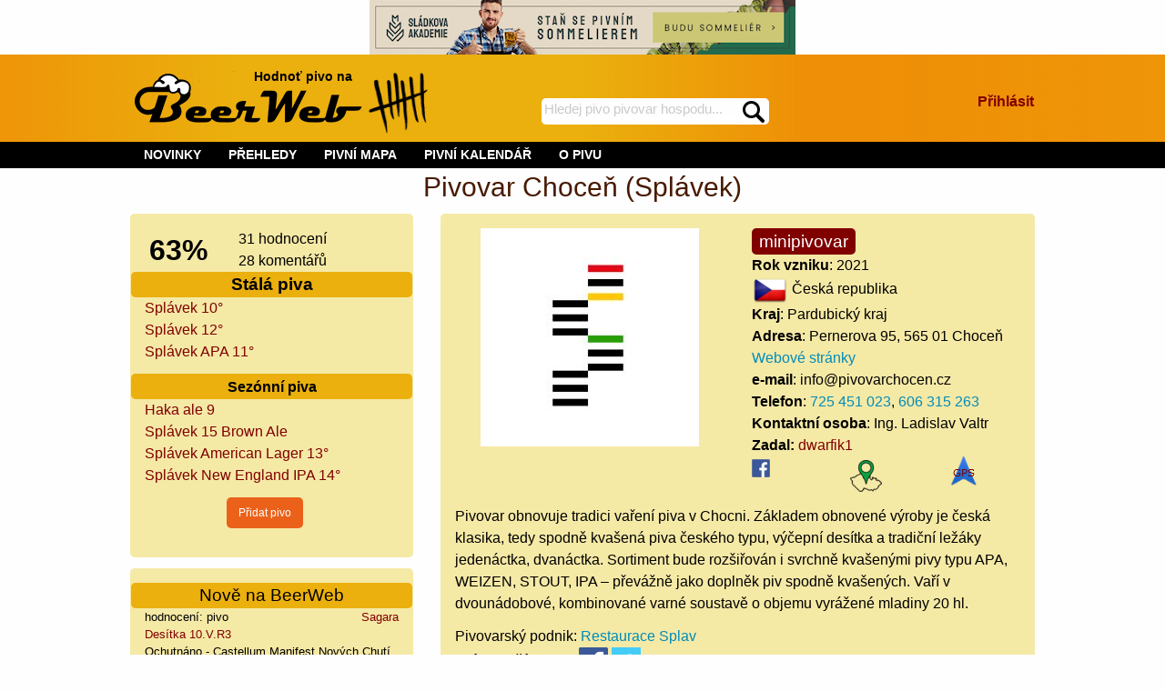

--- FILE ---
content_type: text/html; charset=utf-8
request_url: https://beerweb.cz/pivovar/splavek
body_size: 40202
content:


<!DOCTYPE html>
<html lang="cs">

<head>
    <!-- Google tag (gtag.js) -->
    <script async src="https://www.googletagmanager.com/gtag/js?id=G-RD2XS93D0T"></script>
    <script>
        window.dataLayer = window.dataLayer || [];
        function gtag() { dataLayer.push(arguments); }
        gtag('js', new Date());

        gtag('config', 'G-RD2XS93D0T');
    </script>
    <title>
	Pivovar Pivovar Choceň  (Splávek) - beerweb.cz
</title><meta charset="utf-8" /><meta name="viewport" content="width=device-width, initial-scale=1.0" /><link rel="shortcut icon" href="https://www.beerweb.cz/beerweb.ico" /><link rel="apple-touch-icon" href="../apple-touch-icon.png" />
        <link rel="manifest" href="/web.manifest" />
    
    
    <link href="/Styles/app.min.css?v=33" rel="stylesheet" type="text/css" />
    
    <meta property="fb:admins" content="1147110193,100007277732454" />
    
    



        <script src="https://ajax.googleapis.com/ajax/libs/jquery/3.4.1/jquery.min.js" type="text/javascript"></script>
        
    <script src="/Scripts/foundation.min.js"></script>
    
    <script type="text/javascript">
        function mysmallReveal(a) {
            if (!Foundation.MediaQuery.atLeast('medium')) {
                if ($(a).hasClass("hide-for-small-only"))
                    $(a).removeClass("hide-for-small-only");
                else
                    $(a).addClass("hide-for-small-only");
            }
            return false;
        }
        function RevealClassSwitch(a, classSwitch) {
            if ($(a).hasClass(classSwitch)) {
                $(a).removeClass(classSwitch); 
            }
            else {
                $(a).addClass(classSwitch);
            }
            return false;
        }
        $(document).ready(function () {
            SearchText();
        });
        function SearchText() {
            $("#SearchTextBox").autocomplete({
                source: function (request, response) {
                    $.ajax({
                        type: "GET",
                        contentType: "application/json; charset=utf-8",
                        url: "/api/Search",
                        //data: request,
                        data: {
                            term: request.term
                        },
                        dataType: "json",
                        success: function (data) {
                            response($.map(data, function (item) {
                                return {
                                    label: item.Name,
                                    value: item.Url
                                }
                            }))
                        },
                        minLength: 4,
                        delay: 500,
                        error: function (result) {
                            // alert("Nic nenalezeno");
                        }
                    });
                },
                select: function (request, response) {
                    $(this).val(response.item.label);
                    window.location = response.item.value;
                    return false;
                }
            });
        }
    </script>
    
    <script type="text/javascript">
        function beerAddYesNo() {
            return confirm("Opravdu tebou zadávané pivo na našich stránkách není? Pokud sis to důkladně ověřil/a pokračuj");
        }
        function beerLimitReach() {
            window.alert("Můžeš zadat maximálně 10 nových piv denně");
            return false;
        }
        function breweryDeleteNoYes() {
            return confirm("Opravdu si přeješ daný pivovar smazat? Pokud sis to důkladně ověřil/a pokračuj");
        }
        function breweryDeleteBeerExist() {
            window.alert("Nejprve musíš smazat všechna piva tohoto pivovaru a pak teprve smazat pivovar");
            return false;
        }
        function myReveal(a) {
            if ($(a).hasClass("hide"))
                $(a).removeClass("hide");
            else
                $(a).addClass("hide");
            return false;
        }
        $(document).ready(function () {
            if (!Foundation.MediaQuery.atLeast('medium')) {
                $("#gulasch").insertAfter("#gulaschAfter");
            }
            $("#originalPlaceForGulasch").removeClass("hide-for-small-only");

            $('.slider-main').slick({
                prevArrow: '<div class="left_arrow" style="cursor:pointer"> </div>',
                nextArrow: '<div class="right_arrow" style="cursor:pointer"> </div>',
                dots: false,
                slidesToScroll: 1,
                slidesToShow: 1,
                asNavFor: '.thumbnail-nav'
            });
            $('.thumbnail-nav').slick({
                arrows: false,
                dots: false,
                infinite: true,
                slidesToScroll: 1,
                slidesToShow: 3,
                variableWidth: true,
                centerMode: true,
                focusOnSelect: true,
                asNavFor: '.slider-main'
            });
        });
        $(window).on('changed.zf.mediaquery', function () {
            if (Foundation.MediaQuery.atLeast('medium')) {
                $("#gulasch").insertAfter("#originalPlaceForGulasch");
            }
            else {
                $("#gulasch").insertAfter("#gulaschAfter");
            }
        });
    </script>
    

<link href="https://beerweb.cz/pivovar/splavek" rel="canonical" /><meta content="Pivovar Choceň  (Splávek)" property="og:title" /><meta content="https://beerweb.cz/pivovar/splavek" property="og:url" /><meta content="article" property="og:type" /><meta content="Pivovar Choceň  (Splávek), Pardubický kraj. Adresa: Pernerova 95, 565 01  Choceň, Rok vzniku: 2021" property="og:description" /><meta content="https://beerweb.cz/MyImage.ashx?ID=6564" property="og:image" /><meta content="summary" name="twitter:card" /><meta content="@BeerWeb_" name="twitter:site" /><meta name="description" content="Pivovar Choceň  (Splávek), Pardubický kraj. Adresa: Pernerova 95, 565 01  Choceň, Rok vzniku: 2021, hodnocení a komentáře piv" /></head>
<body>
    <form method="post" action="./splavek" id="form1">
<div class="aspNetHidden">
<input type="hidden" name="__EVENTTARGET" id="__EVENTTARGET" value="" />
<input type="hidden" name="__EVENTARGUMENT" id="__EVENTARGUMENT" value="" />
<input type="hidden" name="__VIEWSTATE" id="__VIEWSTATE" value="idRpOKaSCcqC7qevMPbh18mBjQMW1PI4xmXUc7AHMcyFIdsMbFQblc2WWrG/+V6JQTun4ebDpOkWlX4XNyv9j0viU/RJXim1q9Ar1iThh3YRqe5d+5rZmfvZTe6ddb/9cBZYYP0RkTJocrm5nNwamJ2DUkqnsDxpoCwjenwFaqDs161OZJXXTXWThsg7dtuMnLlSvZAZwevrn2ZDuFkS6MTMzfeoRNc8gpvQePd9K4FgW3qFu9P+vdGWX3pdVcxmB9ck1r0rIvyC8ArS+YxFTlFNUbapHVITdF6GH4AR+06rPV/L4RbEJVmGUvdFhOMx6/bjS7vPmNj7gujzdRy0UFGfPre93qxEY61Rkcf+RdWDS4PuTZxwdbZm5axweBSjGFGI8Ww/du+ij7DrU+h/ZN5Z3703NHagi8UvH6eqqTcAs7f33Wq9wC5oFm6VtK+9dBgLh2KsQ4Q8oUN7+NGU+FwP1YXcOW19iiNLeOg2QBkbwWPm/8QDsW8m005twU1PjFvYTRtSn4DOL/v7o7Olo0Ng9bwfGGkHhfaMH3zKr8YN2Hjd5kv2NNCoHb1z2nyRKWupSvjR/qpHefERCjliH1Y8U7mx/zT0BId1BXl1b+iTUdmEhHcFK1woU5m9F0jm24azCQ2AZk5WfQnBUKl/HGVmUo0r0q/qXYU74RpEwHeh9wQRFXjUSVnKDk91YWyUMm23rQze1A583N9CZy4EUDkV8kbQvU8LGiew2Yh1wxYu72VXE3KJZyHoBEoFA9TwDd44/CgMJZmnVJuxDBadEA2PUsSYgN+q4j3IR7uGkvU1xVFmql6Ts2Ve0p5zXFPOKAizxr75A7+5HnTFKS+b8Qe8c26EjBR7C1spGZkLTKBfhMsDFSZ41qBTRgqXOC3EQ3lD6urC02hIK+ctrmzDqUnjrrwgw/8MDswXzfIuUpXteT9PglTiVzcvTZ3KNYoz4AXLM4aveiGMN/KzdenJyPyHaDFullS83PZZl8Z/PZrz29LYXnWVHYhz4S0clMVui73IZO1cTXdMs0x+5G4/EyOSYc0zgkw4EANazIFDn24GctoF9VfXQl/p7PvNNjIOugdbmiBSLosyeJcZ3s4/eT2ETqmLOePonbcVjPl880CZ4pPS5vAHXxZmldD0ToFlrQM8RywZxbEg8q/FxxP+KMKlrGG2l7tzsSf437KP3twTRAFopbRonVftccIjwK+yKh51r4dhulzKZaZAOYEgElabG9vOb3pGp/pbI+9n0NZ1/[base64]/KPjYcJIosxp/hmlgTLX6ursO7yPaeFJk/LZwdZhsbBuihAN+NDs81X6sGxHAXfGQne5kzhAJOOrdjNknlkrkxykuSIzSCISvSRZCmPexWw/RLfenfo5vcOqoGQELiCaVfqbj7D20mJS0tIdLnO31CMRAzp6jtQejre48QUqzp/r8xR3Jf2Dwkan6uHR5VbsAsH2WCJuH65RzmC6kwaZFyKah1xNTcxaks/ZTrI+CPX/Ipg2XPM6/QOWZ/+8R66TJc7kZyMidayDntuXrjDJHvAwJZCgnk2fKlINJezpLig4gXHj54uwHPufvXUM0qhx+pdwToitjQtoPBYSmWOnXYUS2gyzLQVWkoWjMTVgEXjzh9jf8mQmHmm//3vW1PHBL+u5sm06ZqLuF51y+PlpfaZMgZmEGHGXFqhxlr5U5FNINfNMz6Gi8I7dCtXcTtF7HtATkOnNmpORaZW6zLFicOetxVy7Jt4GjVoOGmivJl/k+mMtdM11dNgAQb0UO5H1r0Egwwcq5HV/SJG90LjkxxGSeY7eBoC7oyBJ15IYQYrNe4QMBpUWPBYB6grCt+NlCK5EA/vMFtXi/TUoTLcub+XCmg01FchwBin2I2Sdceghc6+2s9ZoHTbKLICErH9mavLBbE3/7D0crKxrPX3Xz3V9t0Q0hGRFZ1mt6B50k1riwA/v/[base64]/HlURNnJVnUc8NaEux7JlbHlmowjyqPSUCkN0zTC8LeYUG8JS96bA99Q7pYZmrHd0FP920R4QN3gIHw6rwu314LfDr9aLyhc5pSpKqZL2lR7OTaJA7zE34/OyOUEO22Sal19HCCSrUeJHXG7AFEyAwtSZSsUuB4cOCDF9mCWnsYM1YIGo8a4vboeZ4SriFV7hMuTx/hKiKj9/[base64]/T4pU8T40kHqQEWkNITdgNSIfk02cT/ece8f2MTm+LawyMH17G57W42nH39eM3c3SW5C5xbFfy3S1jkZut74jsdhmrXyozmMaqHl5Z1UvnQHEhGmpI+Y5ReC4FaQzwp4/zqDD4MZ0nk4XfLoVmHPNuRt17eTRBvoneAS/td3EPV1MfkX0sUCqwtpJ1KGf0VoSvhjI1n2n/Hk817xy9W3VGJ+tS0uaaGP9gHB6c4qxjJbtjnQ0m5lIJ5HBi8j/Rv2GLlHA99EEDkwCANG6tOFai+vY1KfjK+Ze16Vf2xWu2sts3MM/8YkAPgFFDd/t93VCUZWVjCfiq7aOoGEsacEYcD4+8+pCEGpv+GGH/FFIU3sC+yRfJAyG19pzNKYoINXjQZry2ut7P8kid+G3a41Rj+0l3+v4Eq9KnAE8HH95JRSaYDLGBmcQ5iZuYq4k3V4mnqeox+wSJ9/JyZsH7Gu7Rj11CJAMQux4Nmlt2z6dTzCuVQn3qCg0bm7uX1cKNzVafkrFp3Gj1WOboxRxi2wySoR9pEelYOky4fsVhCs/tddM5mGSkwI4wYK+aCLpw/hR9rYChLvasKNmxB6iUFGiiBdYKsGHtC71WUJLA3IKzHju/MSaW33uzR+8x17c112GylODc1EEzWwTPziG3WiUunV6ycak87wDGc5FNaKDsm3dXZwe/FiI4CVC0Hh7YWNAZygFuqYhjFCZWHPqGKw1FztSAi6BuL4IYZM+9DRMzjstBoiJo28Y1/6je6S+fobBlgZBUDOdm0oDF6S9UQAh1Q3rVXio7z60hBea5yHAUu4J/9VT8lM/R4wEawtms91VMmzsKnReXvdeZfla53NbIgJfjkAsZUIUMW6X/5ZhWn0ektv/RpgE4B36zOJ1VrhxC5/GB6QwimnWJFKvTeYpwvSrKeY6JMjs0ikU80/zIzcWmFCUxlD8RGOb1fvI5UGmAQOT2jXNQP22Kfz5B6jkNQXmF8/dFFz/3h6eGX34n6knxlei5rxgg5SELM574AkXxTMaa+p5sNdPTm3bkf3JWqi6UcHjQhDAJx5s70jJkqO1V7wGmZeo2rsWGa1moL7iWtDiqKrUV5L8JThpJTbO30eUnhFArFdUGq7Q1rsHJ9Opv6RzydYBAPckK+0ou1eo9tntIsO3dLVu07H/2LqxF9ubKxJ8NBmOspyify2BOHAueTOHH4HxWzqEIrNu+m19XiUPjOduARYRFJn4eiZNqmcqTLo2WHXKAysGeuQbR1MSpMtT79oO4IepDah4UaXWsOMeSTVEfasuOhOJlXisBaAhhKt6kvK4ndivtnOcHUHK3Ys/yhQPuGGGjgzZ20LZgkqGiLw/rrqwsXuoqBJU/CWwabQn0jVsb4zBqQkWLMD+fyAdFIEfQonDGebFTTcbUoZcyOhI5iX4AGy3fK4Yz6zoJqw9XDg+KFsRKIR9WvB0/xs/B0anGKBb4L/36zSReAtVIPJ5lp9hhKSSRv360r5KlWL3qXg5i1w6O0B7HLwnHzwTWG6PcB3SD/KGxYY3Mi2JVvGlOBHRk6tyxikzXgf3wSJcx3vOjZCm1FoVMKLiZm2Cpcc2hRER44MIeURODlZqYAZ4pKxLBthQU+ytnWO5Sg4mWDKe55aJu2jz9pfdJxzRDZyV+7HRVrJfy0JpekH/YWy7j44imZQpNcwY/tbosy7citCHLGCMHuJOKp5Y7xoORWr5X6MvOs2OKSvp4zuQOp/zNnnESyM1q6Xm28LC7LnDNGhRw14Bty/SHCrVuCd5QeymHG1qwOrtx7226mZBTX+UERXYvjoog3nuJtT/eNQdBb9Q6Wlzxz6NemqAD/amkp1dexgMqYU0DBzJU9LgJvGRGZ5+ZCahIB5GVXM2tPlY+u1mVOuFTVKCRcHaPqQB0tj3WliPVnARcyyf+iZmeFa++DU/sEtoIQM4ak6KKkPPkyJhgHWiHH7WOGkQ5LG32+inyv6Pe79U17aJ8w4NmC1S8JHOzdAMbRSPTmRXugiLD7dUshc5wZ2IATRRhhsomNqysGcD7YnZzCLiO9mL5trr0P+8+SQ6DmJKI/j+O9QUlsU4G979xc5vEHbD5uhhDAmQLr20Pp9+vyyAg72ZsI8xpkHucaLZI4x7+opX9/I9PwWhUsjxSctpyr4t0xUnX4tJyIivmcLSZxq4dnREji1pYfXLlJ6Csj/+1du9dvYBydYHDuSuBse9Ie05SjFH4sYwb7iLJEvEkRugkVD+lqZHxXgkYwuLEyatXgfuozH9d9in3vdTAf/mts2xvBTDArWSRlfmRZldNhKDKNuMdSUVeHpqDZDUF1/bfcwIxzfVeyzuBO4EYj4eFCO3tfqtVAzHsif7DwQbWQGdG/Joi5Bv476gAYumc8k+88dFQ0PJwDtx6Z6ntyK4v+sbw8SCSS8CCxSj1fEinFpQgcX5qyBW8jOmBHNl0RV6s9Mcw6viuV4E7W7OAegtJyh04OE2wDsUCkhzJmy/[base64]/YAeSK8nSYVvdz1ROZP/Ut1Bx2huQpGPbquYgsjyhYizrJJquuvvjQ6jh2GkovO+1n7FbUdVvQDs/bC/6aFZ4wiZCLD0gYxdIg0NfMcEmDxEykpOZv4JEllsKxDkD6ZGcvWbQU2knJL4Tixosz85SX4j7mWVmq8E00g6Ysgw84+AhY7/tA5uCUU+TYJ3GaDNXLxnORfsrGvYs9VeZ7LN/gqcD1/L6d2M2mEqAhFs0r28OhIL3IHjgI67cWZ+9wF1HtWVa0+rR1ekIoyOlFElgyYcylHeXYPEs8PKeAjaCSImQDAo9RB4J51dGKv1dzxHRdq23iHz6iDu9rGCm9ov/4dbpaqXflT76Jq2EaXt8yWVeZhUhPhtDfQsyRUkYveXKrCtzm5mOt1BVJEyA2iPZ4Vamibzc5zZD1DnG+ivD5YOduftnO29K/IMRyDnBh6parlydeUNg19xdu/fCfOnZ4kbqJ6YBvimhL+zUnZK+L/5rHVh1VXT8pD9M+Q8U30xzYscGSrbgho1pKwTzAs23+ZYEeBmeA2sVwNKPXAcyQH8shf5h0PwZ5YnvrBuIzsacPxqkudkLqTbaIteOuvaJHcf1kL+X6BYO04C2HNHYvLeOhB62L6/kNzwZ/sj4MMRJGk7FRhEkCfaXyPS7Gc1Rlm600XaO/zmS9Ir24HkXPk8oMaenx8XRhRN/DCEtmCAuEpkO+/Z0/9W72HFASXbZeKM7GKNXnfMibn7Z0dJzxBSiov21cKatxGwnHXOrNmdvmKsfAEAgQPKERpa3embVIqkoh0mBCC+d8bIamIsT6rz4w6MzuD6L8UEnS3B2poMo48kCm5F3oarEFL+oZc09N6XZ/ijqhRSSY7W3UGhzNStv0mMEHZXejbjpNAgOpiYUK6TFLYkZcaSM8lNDAooZjndIyCkIohaKJ4kDLjQNSpw9brOfS2Tpd0APQg6y71MkwxYV5/CLMSCahT64efYblNUZlMVPJtf07jsbVUXqUYm8ki/UJVdkmdoK489Gf+QQNT6F83PDY6hyDx2R7sFWs2FrK9dS1wq+RQVsXrW1EIoKDttxbnMCUz55bUEYcpsK9d7pmoaea8R3p1ADoikEJltnBh4CM75kqSWmp0EALldvxO4zfIJPkcQ3gzHUu0KPS3NTEJUxKyKWr4gGUNKYQX1MnpDs5RjK9hONegKnR/pSSS/fiLxw3gSBtIGJXUtYfyPrTinmZpalC5pcwltJ2AYh5uGAkT7lNZkp7bJGglrB+wwl3b2y+UjbUF//7dVQOb3Mu8hla/NdMsPHUX13U4HdLtLd6iQWnKIXAmFvM+fggu4ocx5aJXVg+upsBJtPrbkrg8akZpGMK3LQca95FE7oG+TAu09desiSGwbKM2xr43sbrKqcc9ois1k++pWoLRHxyevj6FuORhqgEHDL+mmaP+rZBVJjA0nRCPXE2LiMwAPuI/ShgJX365LRKMuEqW9Vg+wFSNapV+pDeeAtMM97PW3OVBPfbLGqalfiTe1+t4ND4M8JRwQcNoHkiWtHqnMk7eCIrtLQgRwjpKWC7+it4lUAvqlMGtzIX/3ftk98N2Vxuowjbu7aK8Cs8c4lxgehqlFTrVfPZ5/aGxao7o3YlOeu5Aj6ayflafdzFMvl2d63OQWhfVk46cGl4is67Mn+oYKkCuX3bjq7H53NZBJszcxgOj7ldyDt8L3BlBQl2+MvjpeLzqezcOkuJbJFGIvw/ZTHLp53UatXPrpyPnn9PKXOJXgTweQfhQJ0A7GQ5dxeJqOo2P94Z6Zk/0r3qM0jvhnB+CoKk0mkhPf8WDz4jEQusKwvB3YaMDgYKh11V0HSmJL1qGmykZNlXveKBSyBcaGr3LOIQQhCUxQyHJ1BSLRw/Mov/[base64]/UqsY/9ap0Nc5rgE7YB7uacFj5pEDcN8JAziVWXx45yiXLyTrVx4XADFvRDrUueQtceEJTRQwjlYRUls3esyyhpvhJTbFJM38oA0L/f+BqgfL8hteJx657j8Rt0++MRPL9gTmUrt1ElGz+84z9fUphUkeJCDRcOlEYRPiH9zmzkGYIBq0kQL/EE1o1bzDeHjbrB2ReZ/0FVW5vc2fctHyYvae5Y7csaek+v0i+s1ftGhariMMoGxuPHK/1z6HOsPwV+tRcjcfbetfRpVCMlBJFs7EyxbViOFPE94JUDbagCfvv3C1D8OHRntSyVL0J4GKkaizQxuj9MaIvy/mE7Qbr5/P7muc3ssRN6yOMK/GExX/sguLjGkxMzkSy5+XW+PSHkxRhDxlhpVzgCQ+Zzzjv9HO7eJceZqSWM5N+xP3qdRGtVyDISN7n0vYO2342htwFwmGjpVnYp3uekLSSYxkPPIuAbx9dne2/002QlYmAu7D8VdQ5wa1dNy60RfjyJ+Lme9rmDKT9zSMuM8fNKqyeO1/3RJn+kGBsdYYRoEd3/+eitiYnqGDcUCF/gItgZatjFYk4xI12AhoJiCDp7y3asUYjb6R9acGOW17OKVK2JSuhwxHKO2LORKAOXdyehrNrX5ublAUVsrz8XcQKJQVfxArzOmx8SHuI+RTMIN8BgWAcPGZyOICO7BLU9CORkk0wOwM0WYoqi3oeTqCtDq/lGayKP+veTXs50+d5YvE32PqobG/RDCg0CwgO+K9ScBw0sHh6nQw/fT0dTGo7TF/gl4/51txkSO+KZUPsSo7T0nNkAHb6DlNUq69RsradfotwuoO6WEJNtYh7sae7HglErm6oqK/vxhsDl12/C9oxW/bz3fKsOrt37IdCcb7VyPVZuU7/5eHBHzRMyzBFv6EHtQdoKYXQ73vvka3qmO212el0lT/55It+Q0n3ZeFp2CdSFLNY1PE7K0enyoPKuKeSjoN+P9b+HmwSQrLPKc8IL2vIZvEr0I+3Om9kbhh+y5PV0sb/ejjuLP1tVYwLT8Na+B6XYpth4wDG6FUorZTUemXOaq5GIzXkcAhvxKPEey0Y0NHP0kCrcFoxYTET94GeEx+SbPXBMqyntTEZXAtp7ocNEav1PemUMhYQh5wqUQ3E5L7khC2Vl1e7wJl/HZZuFg8amYHrT1EjRLkT4xRSPPopJc/Y9H5reKTNNALOWAiINTQ/Yb2B/DuQlTmuO8TgTha9nLemUxO4XlVUCNSQ4ch04Fwyz/cxlXQ+ihHkAaJROa5ipM/oNEHtk4uBH1s1cYoz8QZix0IHE2PLwCFjiDzEnF2nEbveS6DJiheElYo4B0VUZz86X8zPWyMZu/DK+glvDRZoOZez0+dfzN+0yFYUEX0vGPVUyzhGtssz6ZfGAoZLIZqANP30Xzt9cvs7OsNrSAURP8cu1FiLqVIonh5Dol8zmwvAB/W//h1MGv+PyotES53+FQCrG7CG3l/8VrPkNJlhqohPy4PcOR/XxC7j8eGPnPEt0oB/FmpiVSSxzO4nviZI/tp0gr378KI7gRtwdhvZE2eHWfPajo/vvBm+8G7rs1PaEU6zYvawY9xV/[base64]/voOYOxCDvKKZ0EvViWruQkEJw6j1mgszeiecKCWGW+mtjY7CJhqX9Rv8hNEQejM0opZNZNI1O2ipeXqJTxdlNgj7CyHgOYyfXm9BjTjgtqQ2VJ61VVnsHV4NP58s2FsXOagapzb+HZvm5v1mwNGWFZGv0h4TB4JPin38HkRe96s3Ls/d6//JOn+rimHLwortgIjRKjz4+Ed4KOCzwVcT3cqFLo9RfrK/6efKUt8GKJ9HeA5Z83ULydMIQuf/GA33dpU0sGI0M3cnsfhrpZGbmiUCPlC6VhR7OdJc6lvhI5X0fhB7OpNIGAD/Ia2Gu0kMbPw4s0ssQwmqFKXkNx9cn9hC0OyjLsBi7w6T5VHEGTXira57FVopeq1LYag20y76VlaXYP+erKoNaJ8lPKAIq4wUR9GCjcn3APhNfWaJQjrg+cUFEdHPH94afLNrOLG27QmYoFg56k6r+JPdrevUWQEHvhNtlPyDeOdAsqo0iiqgg8jYpCU/6Xbbu/fwTf2WqLGVxaLg1nYGHRXG5VxQx51b4p4OyfKHTYXJGARxt7dF0jfRwMNzRf4jSbA4l5t1FdifS4R74dkC58/LakLNao5dDPBKJCTEHX/beGWnQtV5PiZct6Ln5iaLO4a6Hzs55S5IjLOUmEmd5vb0Ggvnjq7xn9VtKRyL4kGOctIg9lfs5FcGIwtS1wWbsa6XqoZV/1ExkUn74Opeoi95OYmJrR4mMhV6HpYSLGjoPiyoCB2E3G82WC6YMJSKAmRJcfUVwDy4IHBwGAAbg/8fwz3KlToXjdfMwoEGmu97BrlqCPjzEHOGZSBsfjM/+PGyDd3xkGGv5ZoA9F4VOTmUJmfSW2X3+s3MmvKbX+VHNOmM0fHM/QPnXtuSPdoBQneMtxa/kIiPd8b/P1UrInkIeH4OvJMdtsfop51q8adV7sCnLg1ErHd0pJaq980d78Oms7dGcEhukjwH/FjTGR/AES68Jf5LLTQ+RU/vvfNV8jgeSoNNObdpLOfb8xA+HnvR38gcGZAYRSzwGO3gu1lDTmZb988c5xc8ykZahDobHug7Wv7Fg3GGd1H2KvKclzELol3+a03FyjTJaYfMk1C554JPa/eA4h3miCxUVfpSvZeBqFsK7S7Y5GK/[base64]/zbhrBtUTOl5U+HMHqH0IRuiIACA/V0yeB66Ut+FCEAF5ujIb59+LaCyqN5o4Kwd8tSQ6yqbF0DHo7JAnFHsEy3ZAUGwvd/uy0vSNhZoQ/ndVtpRtXmxWLe1hOrHoNibz0bPcwui9Aq5JvnugqBml5tLsdw/0sFb2S9VOkyA3ckcAhAIcAuWvGDB11VIUuyWYgc2XKI4VlLW0VbSNNor4vLplMBDg4ZRKoLgJ+SrJwjZXrTzOH9+p4NCMnBJHYZHBB5ryBvEY6B2oKcHRk0wd4pi8du3fUqGG9CX/tWWfZEggd+83onqXmLsd0rUVLPPLJM3Ikr0nClUKm7HqHDmffzybsxOE/hXLPptS9caxyNJDIeIUlZJzuQ0pC/NSyUDpNU/Lg7XsM+vHZaVqRjN6uTWeOS8qNZmHSxkH2AjNthQCUsysRJzleebVqISEtP/77dvZsBZdgdbkCpnA0jImigumY21QgaI/PwbMiBcuSl5/Snzh6RgPfU4zaxuHdzEwepyXYo9lAvRfQp1hP8feZJ9snpMkyrhmhulzVc3PmWANAAKrX65NU3QaMuipEp0nr7JHzlhQ0r5Kw2O3sJzPqKa/ACac1cAx3IB2S0WmJ9YKe1VoyFusYRNH22gGI8CjhTpfyduNFt9LBpkS5JGl2QnB6zupIyqyyAl0U5DgFaoiwhUz2gVO2B3K030cNkCFFpB9Fd94X9anBzePajoaJG+btKQTg2U66BsvhilzIgfKLgcucyEVK21lJAiHBvt8ak2q/4DxbpF1317GeVoR4FUehy1AvC3n8LxKiQf40wMfERCJMbtAeBEBe4nylzAyQyt6q5Y7igxcsFHS0kdcMtwvEIOYY00zRKsRXaWhw/2MZhtc6BD/G65xhtaw2uGJoj7TAW2na134yDIXcYIgT+b+6RaejekALFMeqNHyMrGKagCI8eIe1Y80d5Nygg1fAnlvmUFmj2iJQUNCyVWph0sk0VbW7Et1ryUD3NrEUGpq8H9SLb/od11LRUms4ZoMPwwnJzWaCjDsDiIHza1L2E6X/Uq8xVRDNfzXWSAPn6xYyTdE+qWP1sa6Y0hxZZeFOwMFOmq8OTGqU/0o12V2AhG+VOevO3yXQb0YHPk7O0QY0uy+nJuAuMD/QbJE9YTRiPRjOtyrj70Jnw75pl87U2O8jW7FIYCgpccdEDkFt/MGrmCHHVwSZM4mCBDDGFKVel3p2WmvNv0QKz9yAp6lvJ0rBYjM26b3hNlvwEGFrGz1xObaScbzl6hRRQHLWdhvO0S6n/G+cJ0IygCuVacW4/6a5mAmHMUW/PdTB45A1lzxz74D5IPMy5WMETLMayXlA2rM9LpDxOKbqJev/B7SKpFLG7tdATd+qe12UXZ6xppnHB552lH8tTdQhNRY19YRZ9TnTcCK/ERtAA/fDzP8WSDghUb6lqGd4HBCZLXfFOUVuZQy4jfWfJaTj1kB90DBZ+Hrp462/aUsnY1fzs2hgk7zjeTCFC2hOwQvDN+d1iAoKJS7Xer4EikJmcval1S35x3QMnZJdOCCaBL3wCpQhNTiSfbA4sRNiTWFBHD4IQ8pnv6x850qBgFGK7lsIaXghRqdDTNGMftflSMJC486G438vfB6X09qN+n5/PKXZb53yL1l1/llHYDGU/xRor/boqwAn7vrB+7oFV+stOui1ysxV0OCAem3THkayyPy1PrDZv9cpYkn4WtFIiD0FxiDf4NbwZbyvJbyYsd0aXRUj8karr6d0/oQ4v2mGkvlgDx+2CvhAuzZuF64DmsNvoNyDGmZsZRYGPqw2higRAmd2UWYB/U/tqao9bO2LbtYYnpzjgZZOVWcXZ5XSnn/aoN9/yYJjh0FbR9hhhc4WFhc40hrrZZ6Iaeg6vFZijbKAZdw4ggWNw59+hXcWUgxyIzGiyf2emkBZp70ZMOW0S4JjxNd9JCbPSGmrYj63Xw+i9EF5YBCf3c0IrGaf8xzC7v0KRZH1edAb2QDOhRV+JMQVm8j0ZNyu7gnc8++eYpH7je2RdIFmPmh0N2kJUV7nGxM44mE3+/3z5fiyL9dDsjZbNJNhVnV9s66ycKH6IOfY/KhUnuAlGDR/[base64]/VuDBiRpxuadV/uBK+y0XnMdcr/auyrPPLYr0WSWlHn/zkVjWgVfyNwm28yJZqt2Nv0HvMRKl9UHUyySu37KSH/bO6cMFlhGTQZGuFmndZBb1Gc0XhzodJTwRCtKGOOUIUyIT5dSljcC6yyrSGLjLYt6/QbIHJC0/g+C7ctyfqkPHt40iCF4MnMSY2rwQHezwlFUwEdfZy3tw+fY3oIPQQb1yqGXzpyd8YA6AO/7V8r97SU32lOqeVs4CWoG2PRMDIhRo7s7msxT3YrI6nfeEIStWl14x7Ttw6z8uJV5auqKBCfpWkAc54Eh5xoS7AhRtV0AxiQS+iYb3W2j055clG0WkJRbmJkN3LLbubA0dP8bJNZFuJq/DfyeNhzqPdWT2Epa6uOIqauoQN1xBvXcCrP4/8oc2xTj8fD7v3wnbWw53Fb8zDtE/WRWPuTFc2Pxjsp7bTjK6qrdZY6GA1tN1UrTutc49fTfE1sI+Wq/6g2KDUjtwfaXQz+cxEZKTotkCzxEe2MCaipTNiEuZeeZJTfuNlqWVai+enK4PDEP2o4+GFcp7Mj+tHw+MGjbyB6Z5YCyND4HSMCz9pqctX3n1CvhZdBoxgeyosde/mPQsacD0zCykIMMPXqQFeeESUvaWLsjmWXFUsytQSATD7ozHdRjYmkUYpjcdy724COi2k6GkeBRlPM2cTVj3YFz4oBGHJrLya8Q/mVKxcfk9RfsfSVYuhz6XdWv6xzXv+AYQfktZsamjyBSVQpzMie7osFIDQ8In3PCVhnLMaTcIXPp4htQpiCwO5kq5Vu1Bm07p4E63DqD/USC8b+sWsJjOCUO/8KrI+UkAdgCb6EOJt2joCsRsYfr7yQD6WPGputkxDkKTqJIwR4tusoPZhQrHIdsplhqRc99VMOXpR6J9jObN8b+yYeJxuOlctH5q0jCbr3xpFyqGf5XcTGpIDvzvgkYJq7yg+FYH6+2W3h0pOt5KVBU7WwtjUJ6YyvTwB/CJjAckrdAk6BiDiB1GUHvcWmjMJYQkOQVxO4Qa0oofUHd2Cli0jn/ZlRxTCE9EF1c2LNTqCTARJTBN8CJNWdluI419l9IRgYMYXzmtOoAzTYvZcZDeoVLBpkrpwf/FL0Q6WwvdfQnv8lQpdl3F3v++v6Ku1Ment/nHTTsmSu4+WL432XJQyoTwvjmQYUIuRY02KPYK+wQPSkqC47ekik1uWdHThqONT0n6rtrrmQeqDvgo2QzWpWnCN4asNYMvEt4mOfjkZvszliYMEy/06He4S07LYQseAv+TpvaQ5OvPl+/7/h5n5GXEd1X+DMhb7JU0DJKM5PjCzjfRsrgmGT/dgsH91BOEPQYZ12O4YbBRbtkquqhI5kkgqTqIPuQxWBGGPztrFsTu6GQBmPgjcqqsBM0PjCzRqO4qihCXVjxCHAs4CKmVZCbBb/XvLHHZ5e97ud8Ty6waCAnGnqbfus9a8t2L3zC5xn9mf3J3tHKopf14IxprH6dXuzHKbI5CuEKEqTA83+qUoO8u4OC0Eah49WgcvIHiFFDvPR/e+V94vZ2NSRE4mKAXE5/R2fChKwjE/02AGMalI+VPe1xWcuhirgdtzM6xK/r2yCOg0St964nF08nbslTV5fznf6iWOHvtfCoLzPhqnLduvY2JpPxX9Un4htAOo9XS98gVp6LwvFGMkZwfoMNVdja1EWdGR6DazXwpni+dLRgBa/xrGyVT8o/5qOO2CNy49RsvEu40XS/D3O/RTVUIs0x4XqKCNoF+uoBo3Lr/iuQt36hFy206q9+PMs7WTLx9BZRaZBkCaG0X9PCVJzFJv29AsqybCdLoIAjyny4CxHa5NUWBBsRHK3R1AUfDsiug3YjmF2dxkma+FP0M6Hv6+Zk9/HAVeb2b9Rn+MuFvTsnfuMrcvgK64xv+Jq9OWfJouvDLh31ypT4zWxLm2KtTQgPc4crZwDrHOd21OLKvetr+7XvvJVKvHTOO+RF3ngWbnvNmploIK7Lk/asl4Wc4pU9l0n8w5Yk3aNq8E9BXM0k/j9XGMLJs6COIQ3D1IpNSH8EBUoeYS/Eg0M+XnN4WHgOnusHlQcYMnj07z0QyGeCgWeZTaE/CjUZU0/eKrM3gb26G/AvVlCtZagjDZVdXRnQevpP7fR9ISQ9IOsm7VzpwLfbPxfzIUmUOVk00j8L4j45efzaz0gTvmxI6X1ZAX6cyokEWXcyyLQh2avVuu/gUCBDHZ6t58+heXGcn8fuR8w6DNQVBubHjkOI8ytceqm7d3kSP56UsU1pOz0Fd3ZV/jUOLfsZYTaMFVEqWxSzK1EudxEMpo7vVPiHv7PFcf+qw28vV5X1+5nvAe3SlL0e4RByWV3eXF7eMv1IV/5WFKeR71AMbDmM18ej9hhKUArppyDFjBF9iw/x9ba6mwpuH4AvPUYyr/Got+DTsYoXdlQu5XYHOMfAgHDb/b2bwspEj+so0jT+LFgd0A47Yk/UMArKxCYJSuKmEQHFUjItwG8fdgbNLGNoHtHPFQLSZJLvIIfD5i0fPGU8w7YshGAqtHt0wimRMimue381Xi5xI+pQvHqC//9ueJzfaSImTAkeZv1QheicmBxtH2PhOl0FvJLIOh/bdsQBJZsfUZ2S9s4XLO9FhndmXz4s1cj1mXNWnENIAaSm9t1KVKVZQ1PPfO6e2IaXuN7HbH98TnoPlDJ/gGf9d1YclWpg0RqrrTU5NBMYBXQy0z7k+EG3YRwT6j8jQOXl6+OCZ4Qtrv6TK4LKJcTqbDWC9fSBA+sDAK7ah4+CXqksN7ypNZi71fOdTT7TYT366R5YzYJP/WFiWOK+lxA5wVO08lLL88K5cxn0YWpH/[base64]/Lx0iUB/oR+GNW3pvHkvNwRzm0shR5EUopd/yxK7OE8hFc98MjU/hFmd2+MfwMG5W2NviK5iAs5EqiYM0/+wE4sMRtjK7FieaNrk63Xt1M9SwwIy7GZYtPrw7bljqtBxwpFXkZupwHHNg6nzRzUKcgJGhYc3/7xzrJDZ9T6D+esPtiEwtW8iMVJ10TVkqAdaaUggAmJW7r2W+RByNFnhHON4GPFRNye5qC9vYYmWkV7OaT/gt7OKqrDST+YiUvtt0lhS423E+aZqqGV+wrNHmxAzpMYeJtXD2TGDwrLvuTYjCf8tu1NkEkTywPc+Krlj3CGio2r7g4qKkdRvWSmL+YQS6Edwq6QM/WfJnyINqJHbGZMatkIuab2vcLppmzmeMv4gMkewCTYKgryXnrqT5MTIEUL9zzQoXU7c5uHS0LlhJUwL4WefPjwhvEe/Fz2gm5Dmrp4gmP1Bm9Z0N6ZzLsaWf7TI0jG2ylgbJ/256Sm6Ae0RVcH1mdJoTJltEbZguBtpS+yeuPE8fTRBG6sxzyiRseFBQQdw1XIn0lLWvXz677DldjVE5fKBhfsqLWAJM1HJ5Cq+k5M5DBR9IYT75PCaE4wH/[base64]/IwUrLRZUvpu2mASIs/MhrZLUPXeqjXUtdK3EsDt8HlxeBeJMUVhOFgkP2IClcFuwXmocxviVwLDJ0Wt3a5DHbSFt4jcnFCc6L963smfJDXFCrYGTnbwBEe//K249Fv1z4Ag7BxeGrDrwWRk6gn8bsaNJptFsxEfH3ECDVKA6EjzDG0lQ093cQQutblc0ewGoWmklf6OyQ+GdNrYV6PZ72wwe6j4odhIkxG5FirDaXsAy1zQwVWUYhi30MSXMmiFsZ8fh2nVqTrrS4br3ZHzhtOZOZU+MwLCiQqLtrrH52irML1OvTWy/yDSs8kIz8fke+eVlC24N7o12UO5MCYVLsU36/LRVe+glZsxMJSUTr1eUXTcfgRXQdqMTMe/yzB+SOnvnOvyXo8kecxS5wlWkcwwSl/k1j9wrPRHyquBi36OoONhEn0CU2xclzOLAfXpIwD298RjZZ+tEDLq8pHoy14Dika0E2iHEFW/Crl4shlTW7+2uZnuBOs1vmIyx9eW9f8nBaKaqYmqp54gkKaojUa/7rr5BRx71P90S13u+MnZZC/DJr5bhwrgFsBs04angmdf3aCcgoHd/PXKrFaV3tnHvS9H9AlLG9aKk+0LdfgaWAx4A6RhJQFOAKjLTQmzTHYY+tR5QanEnScHM8TsrsUxtdeU3olkuAfOVbo645kaCVBwoJntJgy2nNbU0ezEdtz4SCLj2lsqNXcuTq52WcOOelUA7Jlz2G1a7K68TGA1fMNiY/qpR+My9XwjrxguJr3syoMWDpCg/1kD+Qy+KDBXo72X9ht5HfO8w+ekbUcGHLT4vxrEfRbfn5KRnrZEx0fWfXjk8mXSAFSHz83BfrgKYViPC5F2lU3zJOdCh+nLpifMXoqh8mfnUQsgQkawkghbz6FT32n5N+in3ijmC3ia+JEOchEBN5hV0x8uEJwbobd720gUCH84XDRSLbivmQ9v9YNDsYpzvfMrIh1/ziIhbrggU31bwjXXMd0eDCxbfrV6ax5/EYIpSqkNxwcFbn9XmCNdt/R4kEqHHIGUlpthzvcihHUtPR0CVS19cTCc1RJe9FxyJJ2GEB1lYEUQz3rgjwHtW3jSwX86cktZ3YhpYRuomZs3RuEguJhTZSuikZgE1zqey9noEelql22Sy8FjKOn7Z2mJ8BIJalntMEXpNNv0E2WIZT0OalnHFhpW3ZgNNamNUaAPR4biibdqSxxw/f/pO5UUQpNJM9Xz0YKOlq+PufBrD/fmsd1bYj94vbWenFhxvX7Ph9T/jggmOeXdfhBdpGl/6z5HzNDgJ67JhWEy2gVXbzyCPScrCJmakdnd87mSrirDO0Pzbs5xt9L/w9V4KfHvxXwM9NoDJ4b+w+m06lVSR9wzJDl/Dk5iDroHGrUGr7Cc4ddrtdT5bUGqFpYN7P+Ipc0f9+VRjELkvT/Le7u9hJEYyF/J5zp1t0js2ZSgW2wA0xDDxKXK/VDkYdktLhgIvP6qI8ibo/e1cJanZ3/fEBaW6W+Z9F+Eveq1e+MWjc0o3NcqB6l+OV64y2q0xazuXXeZiYQLqMRVbBXi5izw4X+POLFwzi7fjkkdmn1Gc3Qdkc/DQ9CGz4pYN1CKaGivLt+L5948YFPRumsLV9FrQtYn6Le8IasKSzdMphXDzr8iKksNFQs7FTRBKwObO8bc3yRnq2hYhb1EdgkAl5aNye5XhkAjo2lQLFTuouyFwqNCMbZ6Uamtq10j3wATDyRaeJ75D1haUVCbR8Kq5ZtAeOZ5UtA/j1UKk2bsWdKHOJqWTKXvQeffZ5Br2ygsG0S8FWfIyG7ElWii6Lt2XY9jTRkXyOT9u+/QzLQHlmzI+LfS9JLysck/w6gpfA12v3DbbJP6t17rVBhArSyQ+hbgZ2BE7UjVNyDr7wJHni9YNwFQMB+mFRwfC+PliwTSroDn9nw6a+vOcU4gBh2I8g0OKD6Gg95pCRAA3iIAg+37L/gS6YsKpFx8vTjwj3t3wA5FH6NVSP6I8U0FCQdmQyb2IngKa0jXTJnOfz0puFAKCOeYW+zlJrnK4YDqpNotR8d7Xz0pSp/+IAycxsVRiyk+atwB5YcUsw/yyrOReunMRSB5swPS4KQ82SnTmfeeb2qdGqXcDQE8T68o8uQLEuokLcZEyqr8xal9aKz/cvERUwnxJsrtsimymuQDR7y8ZMH2oKWfH343sV0mnXYzutK1AU5NQ/Er16tzVoV+WlIR84Epgi22LWkQcYlXDSncFk9mbGWE/x2kqIvFsyTK8silegRXgpoQA3Ql1xd6CbzJLQ3bq2WBZASF0LUIEPsBX+qZD9C1qH/JaKhcCrFyeJEv7XnnxVuDYXP2juKK4/Q1NaI6O89fWHy8iaOzb2dpndYVeW5MzfXGnCrdlCH34euZBJUKPgWzzNjhx4Ggz6R+VaezVBI0xVKv9iyX+U1Lyr0qPgjRdo8+7/FKH1dy624PKkMIBYAVnFlFumMH0RebR1O53/uqNAv28/Hi+OeypFQ9ueqZAtkZOs+gDSpaOBlTXvA0876fog3udP2zc5Qxn2tlHJn9s6HTPDiLb0Tk81+PVdXBTQSGIn8BG4nOgP+sa2aH/DAGGq+liN5ydnEA3rYIw2RyzydiQsFlU9ka4I/scp3LCXKIh6eDAYi8jHPoedutPp4TzEqCpnFZJMNCKf89mLyiAB/5Xp/UtIlqoc4luaXzeDf1Kzn5EovEaUDpumpaFRFxZhkGoeRULmbUp39UXavCK/u792hiXVuWt8WrwLsXdF6jCEq5g8FqOd5CqlU+4ZvdHmtYO7/xrpSguSyXb3Oz773zGhbyEyEm51BC/cMWP1e2jgcyeD6SnbMelmQCdLzXILyW1zadXAcKV+05s/Q6lnanO/MbDrjtp9TM/oKlMoUZ+jS+SiP+Lj8CAob5Bi+QEQofqEsZQvFcLzmhPdC1BpOWLeTvG0Ni5WrwBzz9kEa+W1/3ChcI2h8GrOq5++hKKpwCSbPnZiGK4zvJKG2qZn1W6CkRB8lFtITru+8bEwVDTWuEMm5swA07OTnMamwIV67ikVxGV4qkSgmaDGvi26AhgBGg5ybEsv7KnmUKKyEAQB0XYzslT5VXL6qH7r3Sa9p/Na49Q6IjNyGtWb6XGJhPwFKNiIP73WuG5Y8Ysleedu0WGZHEqoDQXYuhc4WevNxQ/3JL7M+SsiIlJaHpoD8hhcFRBbNohauzxMfNI2ta9DhvEGblisnIslUY6iiF+cxdxnHachgfJFIIdJGaoYzO5OkwPlhLl3Dwe5dYxygbGvaXo/fcKL66j/9vRN7OK/PKwF5BiL988AS8XBgXhhdzx30uXOxjolyw7Plwgp6QMk2q+nl4WuDwUDvii0u3ZkY9khsIDj+X59HyZqAn62WbIeraZZi7Ay/F0ioX88ZwN/gjG2GZLbzCBurYlJZ3Wp9mrxHR9DSxaLj/6YpsS7hoU6YpXQFkTRwn86m8NaSCBG9bWYJdK4TdkBYH7sWlaPXwNC/wvu3KPxbfxe5keaTcLFn+MnRi/uLZQHAIZsAnfUHHZvQmkR16LL8MTlwHOAQvWv1xKiRV281144rEICESHYytTVUHY2TlgulDklt2zXIEIOqPw9OEVuGuNwsMe0IvOK2H5pYlRu/63T6bwptgCch3fr0igiCeqrhQIaFJpwjvSBHkM9VVGgJZjAa8FBkvj/UNV6r7EfJGFVBChmsKHusNWgzYa2jPI1mpvtQne0Lk5uhEQ1fV16apG/Jda+crEYr11BvJHOYQA93F6pcbnPfG4vZjFX2V4504GYqP+lICCtJZetE/HzXywky9GPpW/R7coSJ7kiFhp4cHfmz52R3aHRWRmALpoDVr3pEA/iK3xsE5snPbUVKrKBZ2kkN15sRwtY9b3jkdz1o2BCEfb3bNTWsP06YA8orhYeHSHvQvsiQy6z69S5uGRQD3ekeW7Isiyghcc199pHO4aIUBqns0Ge4b/gzf1UzDRixYDi5brnckBOqF3HZ73bjTQ6/XEbEj/f5kfV1UGLjrVEYA21EMoC0vPltv0w7XsTdaW33Qy263znCMhiy1BG1iDyLrcb1kiA5pd1hX9/ah9VuJbP5Dab9dQ4gRnNVEcjf1GDfGRBzIHmrYEJnZCeORNVPuGv4YunU4x1AqCODqvccNw8fI+q4vUG9pMRFkwtmBsJCahOu+ZHQ5eNxLx9ySh2AbokJtfnUi4QYAkgvr+NK/5Pqj1inEeuiY/R688RQRGRQv9q19UODXx05TaVyNiHw5tO838DCzQiZGyuNIpWgiIBYL3uXcdT0eTSLrF/byWIB92BEwDlOo6Fpq87jV+RNZFu0G5Ei2Q1OiANGR4uv3//UoaFe+XmlDNZjrPuXZjIhl1OmYp4qFVdUFR+69KHHaKV9iHPDsD+PPkKMihYIxrwAK0G/G4nIrDxC2B8VlFAJ7wWCPbI8HFXieQm2TQnNEy709bfbepG3j6RsuXOaNYN0toUXfb/yBq3mo2aJMIuwoTqlmPX5m0bjjE01IxWX2gQWTWj52N4sW8HKSSQUZRluZ7TQrWKX6grDLBUh20yqLAT3KH7u3q/De6NHIw/2kKsw9MiL84fDgNi7WUhFSLCf4CK2mKS5hyP8nPQJs0Mysbvvqxpj1MUvjHfM/6PHVco/dEHH5ur1OIqoAcvYI/v8fQI8wFgDzCE0K3hGlAgoxqzNBdBaX3963eozNukH6WZvK7gwyxxWF+ss6a4Q9Qu97kb0SacJMJq3RHDOtrGMcHf/khkQYWggCVXiIRGlR239xTqTGXg9e4Dclir2/pH13+xGklhQafUoIkIPIdLNc0QpOmateFFT5aiy3EkCks4ohkZ+8JUyeBKogbhiS2MzSatcWgHNWgaUgrhjGaaU2r7IPwJbXWH5TPPjOG/6ZnkEfFEVJBtYFEYHmIUYVYm2obubpFXRFDNC+vqs5kdtr2MGV4w7tgPJu+GRKaHwK/EIwuI2WncErqyN4VyJ2SuoYo5J9yyjm9BASi8oZTlQZyQRdlHbJaGSEl7D7Q8rfkXLslNpafrK9S/XLIPrn7gH9nU11+8vVHinNl5Ww/SGj7SZLZYmjXTX2G2KYcAGqbczHRce43zk8/hAdiiiNVCZA++fXJ6g4PRA60NY4XNdFA1kNwDPI88zUGwXTPMt+3jeulx9cjfnC2vlMKxTFvQSfHrWUKOVD0i3CLKiYyqEYBuuGIz8GuQhg/ZdxgcKbYszlTC+mi8ALIpfkxmzRRB1jyYD6eBvCS5e7mt/vpeQG1oWEcG1ZlsOUOufC/qthdrJpi76DedZ2lfKL+3cNd4OluMi+Z7wCRgY1XNQj5njVw2jPr/wT6DwPtOwf3XYS3ZrZLp+bYFKSlzZoMfsDdF2jOxEqXNy4eXVH2ZDBxmhuqtQ2FMb32ThQWgn/GOEIlw3Zi4Nv30xqCAmzymDXLisaa6tTP15Wypfe/KLcp9XpdjdO4r2XMyP1BtXLS/eEMy3eHtxJ88wv+i/DBoxCxKMTpWtUz+Rou+seULyaC6JNKTy1HTk0tRfEfu2KSVg0t++jzSKwHnbgwdlp59aLYIFNQzcDRAwBDhsHmllq/2tfKTuJjtcFWoyOkGuyfq570xgLXjqgXzX3ksN1nvFRQXaeYGXVveGX6Z8k1tr4U8DjgphO1f0rCmh1sB3fbJ8PzojW+aXofwXVHZkabIJf8B5+Z/1kEoVl1CWTyP4PnS+EGI/Phkhzxj0qjevKTPvyI9mDfoJwIhX/erhZhpkZrjcmp0+55/Z65fdWR2EWBiC7P/2o6k08fPo/HvbcG2skxrOryQqwi0gd1lU4QRxdT8zg4hUeS4N8OzaE9HFcacJbgv0zP4xDOpVK0XLcKseOutoa2lO3nKjc/XQ1RAlJNewQ3KP0CIbBsncfiCxTh4iFyJ+Ig4UOuMNo8o8PqJAd3SB2LqqIibuhsgnRrDjLLf7tofRjzzXqMFKrJQy1YYtHvV46nhf+50yctEg3kOI8M52amctfW/6SAXl7UR8RNKIzcKjrNkIPsnmixNBa82FbZ8UsABp2ehYk2q77wZZ5R51f5ywBpzycLdRaMPhoGVX9jhJTRbBQ9IyyFCFpX7zjCQuRmBBqquih8h1+alGiLMbpm3uWc/Y7B0hJ5m6DpvihbpdXSjUHp8/nxVymP5DHQlylcREBUIBj8j9WwOF5vLtYfCbxcjSq2IRii7xu79C1lUKuXjg1oHDyvqMIgK9eP/Npml0fnZkqGowttX2wD1j/xTZIGqp/kQ+7hIM1IdidTGRBuXu9mo3Rsi7aftXophiwgc13uUGJxgesQxIk3Xjjeova7nAZvhtVP/FpC4Mfwqlbn1Ycf0JeI/zj7rM1D1oIEwT1TnUMQNWbYKFJueHDN5XNY6TsycRuF5biyXVWjswjgCpb1OFRcn47+m8HJg6ZrDYZCxR+jsz3QKts1nnwE2zaHJBe1/iy9UrUeS4PLJlqjZbBksurG2jqqbccEeRZ6Z4nc44rvzbzkYsjcXdv8jXChCZqOI7Y68uoXWbxS36/tL/8PiojEmJFUDSGvg/Bnahk018JKPizv46oOIGN2Q2onKXEAlXZODu6u76RdnmAoECaQXquEbBj+2QSdkFwmIXD/q3ito73kbTiIDhDMDZY3GDYenbYtVwKVqW5yLkESC4nhQsMiPOtVzoaZS7mZYVz39vWQY3PD78TQmLR5gCZip2guhwDG60ZEYbu2CrtobzfpC5/PTStbaZ9diMyE54Re1vrHCZVi8h5mV7sKAZIyC6XgT1PVl9Yp9p3dSxYQW3+fcJbGgSPF/akdZpdoD+7u9mfacyqRk5t518ezrwuyN1VRIOXMRLcGjcZWj574DGvsp73kqijOK+fJUG/+jJYZAG+5rU6tclXWXRWKdkpIhNzp1mGggitW/10iiRdH/[base64]/PyXpfKv6CMHfnSb/Wn56kU9aioG0CjQN01UGY5b2IG2HYfM3gSIi4rt8bv/GdfJy0YdfTMO6qI6a7dp1+B9DQ36/jXZPvGYquH9pZ1upP992WVKdqboKaQiUZw9eUmpj3ZTjL0wA9NvoQv5JY2s98Szs9aP0Jec3IRy/Ay9sSRtLJj6T064VppHGaBk+Mn9kCH8bDK/cSYB3jDoJIod3RH15e8u9OHLwTRhFGiV+PEUT7Sahbu1y6SJ+VeRoX0gVlwW0B+XimnYfvTeHWzIgk6Izk0U/FfAr3n6/IzvW1Q+s6eZesn46EPytymj7B7jh+OAkmwacEtTIIJ9VcZU63NHZ+znLYOUGJSEuZHDxemDFPuqgey/GWxk6+oKJVt5gRQudcLyrNKAEyQNDujSc/nQCUMBGKmrSLliwJ5AJjvd51cFGAyGarz0V8Rnh98RVhRFeFRuaGu40foMyULHMYsnK2xZNfgTx7Ccu9zIXPxQfzzLsTS/NewKAGAFb0DY41rDEww5QUsgXle4OH+c6KWdl141A+/DK/6s4ECjJCMkLMVPQnk0/h3O6VT5WwTdqh0coybuS79DQb8CHPWaZPnpBwpoI9yhRVeYrymLvajkZcEyDNIjfg2KAa4D7lQQZ/3C2ylziHkt9x0vSaI473lm2VO79UEgnKrgORSl7srQcj4hLlYW5WerF4jdvsTpgBMgtJEWeMAxpiSVbywVsDmY4PkX94E5oo4zBDyoyWhsPm1UT9v1uelRuNZg6AAketfzzlyhaUXmqFKUFzb5fX8scxeT7GM6uv3Lyj/YApvmdKM3zetI+P/bsIcjWUmZEeqOf7Fsv7HBPZW8HEFl/g3hFcCqbQjCByJak/UEpdFI/x8hEbJ34BFtEV4GJNeoHSL8ZLGDWxO/+JUlbr2Oyawtl7DCihy8Pyzl/5x4VnCKe8yy//fYZ7V2jqu1cd9uFnC9Om33B908MJTvOkTpqGRDNfOVjg1QpliIQg5y1uy2AAS3pLPh3L9/6wuQjOdmWAntKcWwn7onPzrw/KLJOXkFd9PD2AiS5j1cwmjXROCFrq/5gnRLyYXVCU0bduUWFv1SQHhfoPXnMJyy6MoEuZUg99jvwo9qE373u19X6n6xclse7oWe9KV01gWWWHyXIfmERYg4P33LmASRoPaTQnl0+RJANuQe112vrDZSZSfNIdcRImbMzL61WzE4ah/PS66fWXhXMOFN8DetJendPzqUq3XBjGi5QD3kD9jyB5IPFyTPweK0RttZWgCKQcA0tMZAQQy7cwivTZQhZX0fYFLM1SaqlVTlGiejROYFqcGwas3GRQTgzXRCsn7z+pD2hkgRs/NA41gS5EBjzIKz6uAfKLj4gH2lV8wVCkwVxoZ6tYoR0alvQdcqN3qme7T6lrjqbtDAvuSKGBY54e7Xj4aS3wbGAYPR7DFddKd9GjS9b3fh74NEn/612PgLSN0kbDav+PnLUeOJhjTgX8Lo6RMjSvnps2qVAeZYsNPVbHgQ/B/QlTptFiSzsZEt15E2RxbA4nmkJJa7L8y8jvNb1JlWflz5IJ2PAIWHmeE18sr4kNoCDGHgXhruGD6/vmLdjXryo/BY0j//KIqSy7aa4cKCFpPzWuab3bzplMVmAIeeyrVYID5u6HMd7ff8nKEQ/QkfrRvJpiTzHuuI4dMSsYZj8FONdJfLbGtBnFtv0S//orUzPeTLpLPW7XTGmn2fbGkwf3CkGV5oiu0Us45cDI70btdEcJ3tub4OEDWJ0G4mTMon9gEKewRPIEY4TOzvWf+8YN6i0sWc4vzi90+hdgtZwKa2PTyAEQRgii5G4o+4864RSeAjclq5CFEFtTos9aCzAub5WaPulJmrBbAq2V/2YByUKmXBubP/IqyGtUYY8BNBsdhrVnb2bGeNJQSuziXlNxAHa0JqZoxLsPVwOxeLgRWiQQaT/nwry3MUxOwO29wV+D1TzEyd71Ilg/puFeH+PD9i5ELRbEuY3LPT6oLQ7wPXL8U+qWfx6gDqM4FBrgFPwUz7vT4frKyHkwuYM9p1ZhmxoRtawWWxpvsfJ1XVNgmCEALejfHkYhUAocDZgEq/RFabdMgNmtPoLNQLGUbQFBblfxz+JPMIPqiFA4P4wx5ca8T7bZQIeP+TTiHTeV6fItQNh85O1pk6fKA0mhPR4pxcKBtfNlAxuI76FadrqQfh9dHdL49IywliMga+/MHSaLsgynhjKX/2D9JB4WcwnY4H6lo3MmSf5vGmoPmA1ZEegG0CuthP8/Mz3EYJlOkSlRNNKDpY8zTULY68Ihyr8CNDepSNdNBzcB+6h+1zaLysvPLV1JZW3a8Qe65DxBnL4s8jE61ijwSynvnPpNF3S60PZbza6jvGj8NdBzRznxlDxRKsHE8lBX/9kLVpfHQ8zytkiDhYYfLhuqRBsC8glYKDbHX5EUyWlTrb8dNkQ8DlfcABCRkAZMhaJHje4cZzrXn5NTd7wPWpUQYJmYu6TyIqjtSbc7XDNC8Orc3vac3qoM5BSvXNayQwyPsvTStlzJT46s+hV6WSoYbVSw6T/amUq260lAgeripeJ/bvgal+IbM2JhuSVQ0L2T02Hr0ygsZBPMmko7a8+DR+8SaAzw25thEu4cERHxIJgOY+8jLjDlHQi14NZMqlInvVry8xy1Z0b/CGa+bqepheJEak8pGkPhskjIoZy5DAmcNdQgG3YTCC9BURRPXthzsIdFdYsX7qlYbVlBH0i14fIBRAL3JUF/aJ2PVbvgw647199rsvo6Jkcr52NriLZmYlKYKSNbKzE0Ah7RHhn8eQ/cADDHqOV+EKnPCBAZDJr4JxZlglq4nsuqpYWROujzO26l8DxK6AYXzq15bGHDYKmmG+utRZhnhFq08z6MGFDPe44Ljlb4XDa6sim3SR3ZV1byomLnQGLaRxStIPDNztWahLTjDESEBo9dRzEn+pOGOe034zvzoa2qYAuALHcsn8jNIfjTo9L/4aeP4ABqN2f9xLjQV5dIeRpHh/bLCs2b3nLJxIw0K4m+u2NU9LKHVAuGTQBTROJPzVzRXHgxIzPb+R3l07+1sBoczdfu9ArzsIp4oElUdZ70VZUkzRlzSC98pH6N1sP3fIQ+5/qQQ7KxzpUFrcYLAxhKvcCNtt9u9UXhzb6vrJOr2V9iyGgFEwQ3qzsxBjy76v1O3zO4HPW1zTpuFVKHpvWhPyiujOiMaSKhL+IXKEokvqh/lHyZ2xK8YBwJ1tWNfgIADDLpavt9Qxd4zYQ6MCPxbRvFC7D7MwLgeelWdKJCki6eBS5pVYHzJ+FNeodluNOhMNGMV4frnGCie9bxamNwQcHIlz/t1ePEM/ktO49AN30kyKPYatmETun9TOX22ayQlqTEPwgCiXBdBMwtLSKl5RuhNAYNj54sd35tKvRboc65XtPkf9Dis+vNTfUSSVF6OIv+9GHkU+PKXH+cnS/hY3T+ysEVHZhRAhkOpsV0VrRFfvA7YmFeUAeQSkWz8nYMkE/W+KEckg+OFoHwizoghounFo69vMhErW8FmO+upBezOF9TOJW2+g6z1fLyJIFr6MQc7i6qo0Ioa4mKBlsBMf0qmRcIKDbvon1RZ9HdBZM1VXU8/qYlDQHOHDgeQUY97cjoJm+sEsvUhpR+jMeg004TU4dIZw5nB/IxTIy9SuZb59KhfF5T8sSjPy+JZAusLtxR/ymzHiItQ8cZaheV6ty02bDBEjtnwrwiLbowdSMHA2CAtR1Vi17GPIQ0HGXVxlTuvLk7UiuhY5+eDaibL8dA8w5ach2AfsUviFTSe+P19BexMABh82F8COOko3VR5oUcbkqF6v9lu5Po=" />
</div>

<script type="text/javascript">
//<![CDATA[
var theForm = document.forms['form1'];
if (!theForm) {
    theForm = document.form1;
}
function __doPostBack(eventTarget, eventArgument) {
    if (!theForm.onsubmit || (theForm.onsubmit() != false)) {
        theForm.__EVENTTARGET.value = eventTarget;
        theForm.__EVENTARGUMENT.value = eventArgument;
        theForm.submit();
    }
}
//]]>
</script>


<script src="/WebResource.axd?d=pynGkmcFUV13He1Qd6_TZLRRpRUfj3MyGcFcbjFj9uOS4urFFt5ck7Aa-p0lZCTBsC7jxA2&amp;t=638286137964787378" type="text/javascript"></script>


<script src="/ScriptResource.axd?d=NJmAwtEo3Ipnlaxl6CMhvlur7-kl26zux-wxyZS3dmFIXCdw8ud0tc0eG21-jRtoLhZOKM3IW7LmeUFOEGuee3Jxm2t851VFU2CSC0K05WKwEeGfDJRY-XG28WQeAfvZ-f8xOiWhFXoVH3ORLyVUUJD97J01&amp;t=13798092" type="text/javascript"></script>
<script src="/ScriptResource.axd?d=dwY9oWetJoJoVpgL6Zq8ODAwmXU1DwCfYT2EY9wjuxivOWIzTcX-y_idC7Tz9lN884yH9rViFg6XsxJUNB0t3Vn7BW_V2PVDkq_-j0LPgTlrW_r-FtQlMy6P9itqyhPg1OCUpabM-99mWX283w37c7-8Jhg1&amp;t=13798092" type="text/javascript"></script>
<div class="aspNetHidden">

	<input type="hidden" name="__VIEWSTATEGENERATOR" id="__VIEWSTATEGENERATOR" value="822F7804" />
	<input type="hidden" name="__EVENTVALIDATION" id="__EVENTVALIDATION" value="D1Eo8OKoDFRcGhDGBycntRm0gWE2pgkKb3x+1TZLHBd78KCuDFhKzTyv0JigV/8mSsbirS5Cy+agipnGWh/ptXOCmxlgpyf+FwXtw0BACxMd4juDXX+XGXKfPJ3totKKS5cylBpefZRhQ0jIF4LxY2lRY9A=" />
</div>
        <noscript>
            <iframe src="https://www.googletagmanager.com/ns.html?id=GTM-5RKCCBQ"
                height="0" width="0" style="display: none; visibility: hidden"></iframe>
        </noscript>
        
    <script type="text/javascript">
//<![CDATA[
Sys.WebForms.PageRequestManager._initialize('ctl00$ctl00$ctl00$BaseMainContent$ToolkitScriptManager1', 'form1', [], [], [], 90, 'ctl00$ctl00$ctl00');
//]]>
</script>

    <div class="row">
        <div class="small-12 columns text-center">
            <a href="https://www.sladkovaakademie.cz/" rel="nofollow">
                <img src="../Images/sladkova_akademie_728x90.jpg" alt="sládkova akademie" />
            </a>
        </div>
    </div>
    <header id="site_header_forjs" class="header_footer_gradient">
        <div class="row">
            <div id="site-header" class="small-12 columns">
                
                <a id="HomePageImageLink" href="../"><img id="BeerWebLogoImage" src="../Images/header-logo.png" alt="logo BeerWeb" /></a>
                <div id="header_slogan_fence" class="show-for-large">
                    Hodnoť pivo na<span id="hsf_helper">&nbsp;<img id="BeerFenceHeaderImage" src="../Images/header-fence.png" alt="pivní účtenka" /></span>
                </div>
                <div id="header_search">
                    <div id="SearchPanel" onkeypress="javascript:return WebForm_FireDefaultButton(event, &#39;SearchImageButton&#39;)">
	
                        <label for="SearchTextBox" id="BaseMainContent_SearchLabel" class="show-for-sr">hledej na BeerWeb</label>
                        <input name="ctl00$ctl00$ctl00$BaseMainContent$SearchTextBox" type="text" maxlength="35" id="SearchTextBox" placeholder="Hledej pivo pivovar hospodu..." data-ays-ignore="true" />
                        <label for="SearchImageButton" id="BaseMainContent_SearchImageLabel" class="show-for-sr">spustí hledání</label>
                        <input type="image" name="ctl00$ctl00$ctl00$BaseMainContent$SearchImageButton" id="SearchImageButton" src="../Images/search.png" alt="vyhledat" />
                    
</div>
                </div>

                <div class="hide-for-large" onclick="RevealClassSwitch('#header_menu_with', 'show-for-large');">
                    <img id="shortcut_menu_picture" src="../Images/menu.png" alt="tlačítko pro zobrazení menu" />
                </div>
                <div id="login_large" class="show-for-large text-right">
                    
                        <div class="panel_break_vertical"></div>
                        <div class="panel_break_vertical"></div>
                        <a id="BaseMainContent_MediumLoginLink" class="link_major" rel="nofollow" href="/prihlaseni?ReturnUrl=%2fpivovar%2fsplavek">Přihlásit</a>
                    
                        <div class="panel_break_vertical"></div>
                    
                    
                </div>
            </div>
        </div>
    </header>
    <nav id="header_menu">
        <div class="row">
            <div class="small-12 columns">
                <div id="header_menu_without" class="hide-for-large"></div>
                <div id="header_menu_with" class="show-for-large">
                    <div class="MainMenu">
                        <ul>
                            
                                <li class="hide-for-large">
                                    <a id="BaseMainContent_SmallLoginLink" rel="nofollow" href="/prihlaseni?ReturnUrl=%2fpivovar%2fsplavek">PŘIHLÁSIT</a></li>
                            
                            
                            <li>
                                <a href="/novinky">NOVINKY</a></li>
                            <li>
                                <span class="touchMenu">PŘEHLEDY</span><a href="/prehledy/piva" class="noTouchMenu">PŘEHLEDY</a>
                                <ul>
                                    <li>
                                        <a href="/prehledy/pivovary">Pivovary</a>
                                    </li>
                                    <li>
                                        <a href="/prehledy/piva">Piva</a>
                                    </li>
                                    <li>
                                        <a href="/prehledy/uzivatele" rel="nofollow">Uživatelé</a>
                                    </li>
                                    <li>
                                        <a href="/prehledy/pivovary-pripravovane">Připravované</a>
                                    </li>
                                    <li>
                                        <a href="/prehledy/pivni-styly">Pivní styly</a>
                                    </li>
                                </ul>
                            </li>
                            <li>
                                <span class="touchMenu">PIVNÍ MAPA</span><a id="BaseMainContent_MenuBeerMapDefaultLink" class="noTouchMenu" href="/pivni-mapa">PIVNÍ MAPA</a>
                                <ul>
                                    <li>
                                        <a href="/pivni-mapa">Pivovary</a>
                                    </li>
                                    
                                    <li>
                                        <a href="/pivni-mapa-ostatni">Podniky</a>
                                    </li>
                                </ul>
                            </li>
                            <li>
                                <a href="/prehledy/kalendar-pivni-akce">PIVNÍ KALENDÁŘ</a>
                            </li>
                            <li>
                                <span class="touchMenu">O PIVU</span><a id="BaseMainContent_MenuEncyclopediaDefaultLink" class="noTouchMenu" href="/o-pivu/historie-piva">O PIVU</a>
                                <ul>
                                    <li>
                                        <a id="BaseMainContent_MenuEncCharacteristicLink" href="/o-pivu/pivo-jako-napoj">Pivo jako nápoj</a></li>
                                    <li>
                                        <a id="BaseMainContent_MenuEncHistoryLink" href="/o-pivu/historie-piva">Historie piva</a></li>
                                    <li>
                                        <a id="BaseMainContent_MenuEncHistoryCzechLink" href="/o-pivu/historie-piva-v-cechach">Historie piva v Čechách</a></li>
                                    <li>
                                        <a id="BaseMainContent_MenuEncTastingLink" href="/o-pivu/degustace-piva">Degustace piva</a></li>
                                    <li>
                                        <a id="BaseMainContent_MenuEncFlyingLink" href="/o-pivu/letajici-pivovar">Létající pivovar</a></li>
                                    <li>
                                        <a id="BaseMainContent_MenuEncTrapistLink" href="/o-pivu/trapisticka-piva">Trapistická piva</a></li>
                                    <li>
                                        <a id="BaseMainContent_MenuEncBeerTreeLink" href="/o-pivu/pivni-styl">Pivní styly</a></li>
                                </ul>
                            </li>
                        </ul>
                    </div>
                </div>
            </div>
        </div>
    </nav>
    <div id="main" class="row">
        
    <div class="small-12 columns text-center">
        <h1>
            Pivovar Choceň  (Splávek)</h1>
    </div>
    <div class="small-12 columns">
        <div class="row">
            <div class="small-12 medium-5 large-4 columns">
                
                    <div class="panel_base">
                        <div class="row">
                            
                                <div class="small-4 columns text-center">
                                    <div class="evaluation_number">
                                        63%
                                    </div>
                                </div>
                                <div class="small-8 columns">
                                    <div>
                                        31
                                        hodnocení
                                    </div>
                                    <div>
                                        28
                                        komentářů
                                    </div>
                                </div>
                            

                            <div class="small-12 columns show-for-small-only beer_production_heading bold_text text-center clearfix" onclick="mysmallReveal('#beerShowHide'); mysmallReveal('#beerPernamentShowHide'); mysmallReveal('.beerSeasonalShowHide');">
                                Seznam piv<span class="hide-for-medium float-right drop_down_icon">&nbsp;</span>
                            </div>
                            <div id="beerShowHide" class="hide-for-small-only">
                                
                                    <div class="small-12 columns">
                                        <div class="panel_break_vertical show-for-small-only"></div>
                                        <div class="row">
                                            <div class="small-12 columns beer_production_heading bold_text text-center clearfix" onclick="mysmallReveal('#beerPernamentShowHide');">
                                                Stálá piva<span class="hide-for-medium float-right drop_down_icon">&nbsp;</span>
                                            </div>
                                        </div>
                                        <div id="beerPernamentShowHide" class="hide-for-small-only">
                                            
                                                    <div class="row anchor_line_space">
                                                        <div class="small-12 columns">
                                                            <a href='/pivo/splavek-10' class="link_major"  >Splávek 10°</a>
                                                        </div>
                                                    </div>
                                                
                                                    <div class="row anchor_line_space">
                                                        <div class="small-12 columns">
                                                            <a href='/pivo/splavek-12' class="link_major"  >Splávek 12°</a>
                                                        </div>
                                                    </div>
                                                
                                                    <div class="row anchor_line_space">
                                                        <div class="small-12 columns">
                                                            <a href='/pivo/splavek-11' class="link_major"  >Splávek APA 11°</a>
                                                        </div>
                                                    </div>
                                                
                                        </div>
                                    </div>
                                
                                <div class="small-12 columns">
                                    
                                                <div class="row">
                                                    <div class="panel_break_vertical"></div>
                                                    <div class="small-12 columns beer_production_heading bold_text text-center clearfix" onclick="mysmallReveal('.beerSeasonalShowHide');">
                                                        <span class="small_text">Sezónní piva</span><span class="hide-for-medium float-right drop_down_icon">&nbsp;</span>
                                                    </div>
                                                </div>
                                            
                                                <div class="row anchor_line_space hide-for-small-only beerSeasonalShowHide">
                                                    <div class="small-12 columns">
                                                        <a href='/pivo/-8584799563198964984' class="link_major" rel="nofollow" >Haka ale 9</a>
                                                    </div>
                                                </div>
                                            
                                                <div class="row anchor_line_space hide-for-small-only beerSeasonalShowHide">
                                                    <div class="small-12 columns">
                                                        <a href='/pivo/-8585369166934438111' class="link_major" rel="nofollow" >Splávek 15 Brown Ale</a>
                                                    </div>
                                                </div>
                                            
                                                <div class="row anchor_line_space hide-for-small-only beerSeasonalShowHide">
                                                    <div class="small-12 columns">
                                                        <a href='/pivo/-8584373524483922468' class="link_major" rel="nofollow" >Splávek American Lager 13°</a>
                                                    </div>
                                                </div>
                                            
                                                <div class="row anchor_line_space hide-for-small-only beerSeasonalShowHide">
                                                    <div class="small-12 columns">
                                                        <a href='/pivo/-8585329760962411736' class="link_major" rel="nofollow" >Splávek New England IPA 14°</a>
                                                    </div>
                                                </div>
                                            
                                </div>
                                <div class="small-12 columns text-center">
                                    <div class="panel_break_vertical"></div>
                                    <input type="submit" name="ctl00$ctl00$ctl00$BaseMainContent$MainContent$BeerAddButton" value="Přidat pivo" id="BaseMainContent_MainContent_BeerAddButton" class="button small" />
                                </div>
                            </div>

                        </div>
                    </div>
                
                <div class="panel_break_vertical"></div>
                <div id="originalPlaceForGulasch" class="hide-for-small-only">
                    

<div id="gulasch">
    <div class="row">
        <div class="small-12 columns">
            <div class="panel_base">
                <div class="row">
                    <div class="small-12 columns beer_production_heading text-center clearfix" onclick="mysmallReveal('.gulaschItem');">
                        Nově na BeerWeb<span class="hide-for-medium float-right drop_down_icon">&nbsp;</span>
                    </div>
                </div>
                <div class="small_text">
                    
                            <div class="hide-for-small-only gulaschItem">
                                <div class="row">
                                    <div class="small-6 columns">
                                        hodnocení: pivo
                                    </div>
                                    <div class="small-6 columns text-right">
                                        <a id="BaseMainContent_MainContent_BreweryGulasch_GulaschViewList_GulaschUserHyperLink_0" class="link_major" href="/uzivatel/404">Sagara</a>
                                        
                                    </div>
                                    <div class="small-12 columns">
                                        <a id="BaseMainContent_MainContent_BreweryGulasch_GulaschViewList_GulashHyperLink_0" class="link_major" href="/pivo/zahora-desitka-v-r3-10">
                                                <div>
                                                    Desítka 10.V.R3
                                                </div>
                                            </a>
                                        
                                            <div>
                                                Ochutnáno - Castellum Manifest Nových Chutí Piva - Kostelec na Hané (2025)
                                            </div>
                                        
                                    </div>
                                </div>
                                <div class="panel_break_vertical"></div>
                            </div>
                        
                            <div class="hide-for-small-only gulaschItem">
                                <div class="row">
                                    <div class="small-6 columns">
                                        hodnocení: pivo
                                    </div>
                                    <div class="small-6 columns text-right">
                                        <a id="BaseMainContent_MainContent_BreweryGulasch_GulaschViewList_GulaschUserHyperLink_1" class="link_major" href="/uzivatel/404">Sagara</a>
                                        
                                    </div>
                                    <div class="small-12 columns">
                                        <a id="BaseMainContent_MainContent_BreweryGulasch_GulaschViewList_GulashHyperLink_1" class="link_major" rel="nofollow" href="/pivo/-8584317152871644594">
                                                <div>
                                                    My Summer Crush APA
                                                </div>
                                            </a>
                                        
                                            <div>
                                                Ochutnáno - Castellum Manifest Nových Chutí Piva - Kostelec na Hané (2025)
                                            </div>
                                        
                                    </div>
                                </div>
                                <div class="panel_break_vertical"></div>
                            </div>
                        
                            <div class="hide-for-small-only gulaschItem">
                                <div class="row">
                                    <div class="small-6 columns">
                                        nové pivo
                                    </div>
                                    <div class="small-6 columns text-right">
                                        <a id="BaseMainContent_MainContent_BreweryGulasch_GulaschViewList_GulaschUserHyperLink_2" class="link_major" href="/uzivatel/404">Sagara</a>
                                        
                                    </div>
                                    <div class="small-12 columns">
                                        <a id="BaseMainContent_MainContent_BreweryGulasch_GulaschViewList_GulashHyperLink_2" class="link_major" rel="nofollow" href="/pivo/-8584317152871644594">
                                                <div>
                                                    My Summer Crush APA
                                                </div>
                                            </a>
                                        
                                    </div>
                                </div>
                                <div class="panel_break_vertical"></div>
                            </div>
                        
                            <div class="hide-for-small-only gulaschItem">
                                <div class="row">
                                    <div class="small-6 columns">
                                        hodnocení: pivo
                                    </div>
                                    <div class="small-6 columns text-right">
                                        <a id="BaseMainContent_MainContent_BreweryGulasch_GulaschViewList_GulaschUserHyperLink_3" class="link_major" href="/uzivatel/404">Sagara</a>
                                        
                                    </div>
                                    <div class="small-12 columns">
                                        <a id="BaseMainContent_MainContent_BreweryGulasch_GulaschViewList_GulashHyperLink_3" class="link_major" rel="nofollow" href="/pivo/-8584376880743940909">
                                                <div>
                                                    Morrígan - Stout 12°
                                                </div>
                                            </a>
                                        
                                            <div>
                                                Ochutnáno - Lopni Beczku Ale Fest - Ostrava (2025)
Ochutnán ...
                                            </div>
                                        
                                    </div>
                                </div>
                                <div class="panel_break_vertical"></div>
                            </div>
                        
                            <div class="hide-for-small-only gulaschItem">
                                <div class="row">
                                    <div class="small-6 columns">
                                        nové pivo
                                    </div>
                                    <div class="small-6 columns text-right">
                                        <a id="BaseMainContent_MainContent_BreweryGulasch_GulaschViewList_GulaschUserHyperLink_4" class="link_major" href="/uzivatel/404">Sagara</a>
                                        
                                    </div>
                                    <div class="small-12 columns">
                                        <a id="BaseMainContent_MainContent_BreweryGulasch_GulaschViewList_GulashHyperLink_4" class="link_major" rel="nofollow" href="/pivo/-8584317154262892818">
                                                <div>
                                                    Mango Bazalka - Gose 
                                                </div>
                                            </a>
                                        
                                    </div>
                                </div>
                                <div class="panel_break_vertical"></div>
                            </div>
                        
                            <div class="hide-for-small-only gulaschItem">
                                <div class="row">
                                    <div class="small-6 columns">
                                        nové pivo
                                    </div>
                                    <div class="small-6 columns text-right">
                                        <a id="BaseMainContent_MainContent_BreweryGulasch_GulaschViewList_GulaschUserHyperLink_5" class="link_major" href="/uzivatel/404">Sagara</a>
                                        
                                    </div>
                                    <div class="small-12 columns">
                                        <a id="BaseMainContent_MainContent_BreweryGulasch_GulaschViewList_GulashHyperLink_5" class="link_major" rel="nofollow" href="/pivo/-8584317156066287084">
                                                <div>
                                                    27 Lager
                                                </div>
                                            </a>
                                        
                                    </div>
                                </div>
                                <div class="panel_break_vertical"></div>
                            </div>
                        
                            <div class="hide-for-small-only gulaschItem">
                                <div class="row">
                                    <div class="small-6 columns">
                                        hodnocení: podnik
                                    </div>
                                    <div class="small-6 columns text-right">
                                        <a id="BaseMainContent_MainContent_BreweryGulasch_GulaschViewList_GulaschUserHyperLink_6" class="link_major" href="/uzivatel/404">Sagara</a>
                                        
                                    </div>
                                    <div class="small-12 columns">
                                        <a id="BaseMainContent_MainContent_BreweryGulasch_GulaschViewList_GulashHyperLink_6" class="link_major" href="/p/532-restaurace-zamek-cesky-rudolec">
                                                <div>
                                                    restaurace Zámek Český Rudolec
                                                </div>
                                            </a>
                                        
                                            <div>
                                                Ochutnáno: 5 druhu piv (2025)
                                            </div>
                                        
                                    </div>
                                </div>
                                <div class="panel_break_vertical"></div>
                            </div>
                        
                            <div class="hide-for-small-only gulaschItem">
                                <div class="row">
                                    <div class="small-6 columns">
                                        recenze: pivo
                                    </div>
                                    <div class="small-6 columns text-right">
                                        <a id="BaseMainContent_MainContent_BreweryGulasch_GulaschViewList_GulaschUserHyperLink_7" class="link_major" href="/uzivatel/1104">Ozzman</a>
                                        
                                    </div>
                                    <div class="small-12 columns">
                                        <a id="BaseMainContent_MainContent_BreweryGulasch_GulaschViewList_GulashHyperLink_7" class="link_major" rel="nofollow" href="/pivo/-8584317309136074811">
                                                <div>
                                                    Mazák South Line NEIPA 15°
                                                </div>
                                            </a>
                                        
                                            <div>
                                                Krásná krémová NEIPA s bohatou stabilní penou, strední ríz i ...
                                            </div>
                                        
                                    </div>
                                </div>
                                <div class="panel_break_vertical"></div>
                            </div>
                        
                            <div class="hide-for-small-only gulaschItem">
                                <div class="row">
                                    <div class="small-6 columns">
                                        hodnocení: podnik
                                    </div>
                                    <div class="small-6 columns text-right">
                                        <a id="BaseMainContent_MainContent_BreweryGulasch_GulaschViewList_GulaschUserHyperLink_8" class="link_major" href="/uzivatel/404">Sagara</a>
                                        
                                    </div>
                                    <div class="small-12 columns">
                                        <a id="BaseMainContent_MainContent_BreweryGulasch_GulaschViewList_GulashHyperLink_8" class="link_major" href="/p/528-hospoda-u-zemanu-popelin">
                                                <div>
                                                    Hospoda u Zemanů, Popelín
                                                </div>
                                            </a>
                                        
                                            <div>
                                                Ochutnáno: 5 druhu piv (2025)
                                            </div>
                                        
                                    </div>
                                </div>
                                <div class="panel_break_vertical"></div>
                            </div>
                        
                            <div class="hide-for-small-only gulaschItem">
                                <div class="row">
                                    <div class="small-6 columns">
                                        hodnocení: podnik
                                    </div>
                                    <div class="small-6 columns text-right">
                                        <a id="BaseMainContent_MainContent_BreweryGulasch_GulaschViewList_GulaschUserHyperLink_9" class="link_major" href="/uzivatel/404">Sagara</a>
                                        
                                    </div>
                                    <div class="small-12 columns">
                                        <a id="BaseMainContent_MainContent_BreweryGulasch_GulaschViewList_GulashHyperLink_9" class="link_major" href="/p/551-pivni-vycep-trojan-telc">
                                                <div>
                                                    Pivní výčep Trojan, Telč
                                                </div>
                                            </a>
                                        
                                            <div>
                                                Ochutnáno: 11 druhu piv (2025)
                                            </div>
                                        
                                    </div>
                                </div>
                                <div class="panel_break_vertical"></div>
                            </div>
                        
                            <div class="hide-for-small-only gulaschItem">
                                <div class="row">
                                    <div class="small-6 columns">
                                        nový pivovar
                                    </div>
                                    <div class="small-6 columns text-right">
                                        <a id="BaseMainContent_MainContent_BreweryGulasch_GulaschViewList_GulaschUserHyperLink_10" class="link_major" href="/uzivatel/404">Sagara</a>
                                        
                                    </div>
                                    <div class="small-12 columns">
                                        <a id="BaseMainContent_MainContent_BreweryGulasch_GulaschViewList_GulashHyperLink_10" class="link_major" rel="nofollow" href="/pivovar/-8584318042183744522">
                                                <div>
                                                    Orca Brau
                                                </div>
                                            </a>
                                        
                                    </div>
                                </div>
                                <div class="panel_break_vertical"></div>
                            </div>
                        
                            <div class="hide-for-small-only gulaschItem">
                                <div class="row">
                                    <div class="small-6 columns">
                                        nový pivovar
                                    </div>
                                    <div class="small-6 columns text-right">
                                        <a id="BaseMainContent_MainContent_BreweryGulasch_GulaschViewList_GulaschUserHyperLink_11" class="link_major" href="/uzivatel/1171">kukikiku</a>
                                        
                                    </div>
                                    <div class="small-12 columns">
                                        <a id="BaseMainContent_MainContent_BreweryGulasch_GulaschViewList_GulashHyperLink_11" class="link_major" rel="nofollow" href="/pivovar/-8584319094590809806">
                                                <div>
                                                    Habakuk
                                                </div>
                                            </a>
                                        
                                    </div>
                                </div>
                                <div class="panel_break_vertical"></div>
                            </div>
                        
                            <div class="hide-for-small-only gulaschItem">
                                <div class="row">
                                    <div class="small-6 columns">
                                        nový pivovar
                                    </div>
                                    <div class="small-6 columns text-right">
                                        <a id="BaseMainContent_MainContent_BreweryGulasch_GulaschViewList_GulaschUserHyperLink_12" class="link_major" href="/uzivatel/404">Sagara</a>
                                        
                                    </div>
                                    <div class="small-12 columns">
                                        <a id="BaseMainContent_MainContent_BreweryGulasch_GulaschViewList_GulashHyperLink_12" class="link_major" rel="nofollow" href="/pivovar/-8584319812528432329">
                                                <div>
                                                    Badlands Brewing Company
                                                </div>
                                            </a>
                                        
                                    </div>
                                </div>
                                <div class="panel_break_vertical"></div>
                            </div>
                        
                            <div class="hide-for-small-only gulaschItem">
                                <div class="row">
                                    <div class="small-6 columns">
                                        recenze: pivo
                                    </div>
                                    <div class="small-6 columns text-right">
                                        <a id="BaseMainContent_MainContent_BreweryGulasch_GulaschViewList_GulaschUserHyperLink_13" class="link_major" href="/uzivatel/1104">Ozzman</a>
                                        
                                    </div>
                                    <div class="small-12 columns">
                                        <a id="BaseMainContent_MainContent_BreweryGulasch_GulaschViewList_GulashHyperLink_13" class="link_major" rel="nofollow" href="/pivo/-8584323393457375001">
                                                <div>
                                                    Eye of Odin 16°
                                                </div>
                                            </a>
                                        
                                            <div>
                                                NEIPA lehce zakalená s nepatrnou penou, strední ríz i plnost ...
                                            </div>
                                        
                                    </div>
                                </div>
                                <div class="panel_break_vertical"></div>
                            </div>
                        
                            <div class="hide-for-small-only gulaschItem">
                                <div class="row">
                                    <div class="small-6 columns">
                                        recenze: pivo
                                    </div>
                                    <div class="small-6 columns text-right">
                                        <a id="BaseMainContent_MainContent_BreweryGulasch_GulaschViewList_GulaschUserHyperLink_14" class="link_major" href="/uzivatel/1104">Ozzman</a>
                                        
                                    </div>
                                    <div class="small-12 columns">
                                        <a id="BaseMainContent_MainContent_BreweryGulasch_GulaschViewList_GulashHyperLink_14" class="link_major" rel="nofollow" href="/pivo/-8584323335466838540">
                                                <div>
                                                    Tycho 16°
                                                </div>
                                            </a>
                                        
                                            <div>
                                                Krémová štavnatá NEIPA s bohatou stabilní penou, stredního r ...
                                            </div>
                                        
                                    </div>
                                </div>
                                <div class="panel_break_vertical"></div>
                            </div>
                        
                            <div class="hide-for-small-only gulaschItem">
                                <div class="row">
                                    <div class="small-6 columns">
                                        komentář: pivovar
                                    </div>
                                    <div class="small-6 columns text-right">
                                        
                                        anonym
                                    </div>
                                    <div class="small-12 columns">
                                        <a id="BaseMainContent_MainContent_BreweryGulasch_GulaschViewList_GulashHyperLink_15" class="link_major" rel="nofollow" href="/pivovar/-8585133314077953217/diskuze">
                                                <div>
                                                    Balík, Vosná
                                                </div>
                                            </a>
                                        
                                            <div>
                                                Asi předloni jsem se tam zastavil a dal jedno. Ke druhému js ...
                                            </div>
                                        
                                    </div>
                                </div>
                                <div class="panel_break_vertical"></div>
                            </div>
                        
                            <div class="hide-for-small-only gulaschItem">
                                <div class="row">
                                    <div class="small-6 columns">
                                        komentář: pivovar
                                    </div>
                                    <div class="small-6 columns text-right">
                                        
                                        anonym
                                    </div>
                                    <div class="small-12 columns">
                                        <a id="BaseMainContent_MainContent_BreweryGulasch_GulaschViewList_GulashHyperLink_16" class="link_major" href="/pivovar/pansky-brezi/diskuze">
                                                <div>
                                                    Panský pivovar Vlachovo Březí
                                                </div>
                                            </a>
                                        
                                            <div>
                                                Vůně je čistá a přirozená, s jemným bylinným nádechem žateck ...
                                            </div>
                                        
                                    </div>
                                </div>
                                <div class="panel_break_vertical"></div>
                            </div>
                        
                            <div class="hide-for-small-only gulaschItem">
                                <div class="row">
                                    <div class="small-6 columns">
                                        komentář: podnik
                                    </div>
                                    <div class="small-6 columns text-right">
                                        <a id="BaseMainContent_MainContent_BreweryGulasch_GulaschViewList_GulaschUserHyperLink_17" class="link_major" href="/uzivatel/1361">accountantyeast</a>
                                        
                                    </div>
                                    <div class="small-12 columns">
                                        <a id="BaseMainContent_MainContent_BreweryGulasch_GulaschViewList_GulashHyperLink_17" class="link_major" href="/p/1189-craft-beer-bar-bottle-shop-drink-teka/diskuze">
                                                <div>
                                                    Craft Beer Bar & Bottle Shop Drinkøtéka
                                                </div>
                                            </a>
                                        
                                            <div>
                                                Craft beer bar in Prague with a carefully curated beer menu  ...
                                            </div>
                                        
                                    </div>
                                </div>
                                <div class="panel_break_vertical"></div>
                            </div>
                        
                </div>
            </div>
            <div class="panel_break_vertical"></div>
        </div>
        
    </div>
</div>
                </div>
                <div class="panel_break_vertical"></div>
            </div>
            <div class="small-12 medium-7 large-8 columns">
                

                <div class="panel_base">
                    
                    
                    <div class="row">
                        <div class="small-12 medium-12 large-6 columns text-center">
                            <img id="BaseMainContent_MainContent_BreweryImage" class="profile_image" src="../MyImage.ashx?ID=6564" alt="pivovar Pivovar Choceň  (Splávek)" />
                        </div>
                        <div class="small-12 medium-12 large-6 columns">
                            <span class="label info big_text">
                                minipivovar</span><br />
                            <span class="bold_text">Rok vzniku</span>:
                                2021
                            <div class="row">
                                <div class="small-12 columns">
                                    <img id="BaseMainContent_MainContent_CountryImage" src="../Images/country/CZ.png" />
                                    Česká republika
                                </div>
                            </div>
                            <span class="bold_text">
                                Kraj</span>:
                                Pardubický kraj<br />
                            <span class="bold_text">Adresa</span>:
                                Pernerova 95, 565 01  Choceň<br />
                            <a id="BaseMainContent_MainContent_WebPageLink" class="normal_link" rel="nofollow" href="https://www.pivovarchocen.cz">Webové stránky</a><br />
                            
                            <span class="bold_text">e-mail</span>:
                                info@pivovarchocen.cz<br />
                            <span class="bold_text">Telefon</span>:
                                <a href="tel:+420725451023">725 451 023</a>, <a href="tel:+420606315263">606 315 263</a>
                            <br />
                            
                                <span class="bold_text">Kontaktní osoba</span>:
                                    Ing. Ladislav Valtr<br />
                            
                            
                                <span class="bold_text">Zadal: </span>
                                <a id="BaseMainContent_MainContent_CreatedByUserLink" class="link_major" href="/uzivatel/569">dwarfik1</a><br />
                            
                            <div class="row">
                                <div class="small-4 columns">
                                    <a id="BaseMainContent_MainContent_FacebookLink" href="https://www.facebook.com/profile.php?id=106153077860646"><img src="../Images/fb_icon_small.png" alt="ikona facebook" /></a>
                                </div>
                                <div class="small-4 columns">
                                    <a id="BaseMainContent_MainContent_BreweryMapLink" href="/pivovar/splavek/pivni-mapa"><img src="../Images/icons/beer_map_64.png" class="profile_image_small" alt="Obrázek mapy - pro zobrazení pivovaru na mapě" /></a>
                                </div>
                                <div class="small-4 columns">
                                    <a id="BaseMainContent_MainContent_NavigationLink" href="https://maps.google.com/maps?q=loc:50.000941,16.228567&amp;navigate=yes" target="_blank"><img src="../Images/icons/navigation.png" alt="navigace" /></a>
                                </div>
                            </div>
                            <div class="panel_break_vertical"></div>
                            
                            <div class="panel_break_text"></div>
                            
                            
                        </div>
                    </div>
                    
                        <div class="row">
                            <div class="small-12 columns">
                                Pivovar obnovuje tradici vaření piva v Chocni. Základem obnovené výroby je česká klasika, tedy spodně kvašená piva českého typu, výčepní desítka a tradiční ležáky jedenáctka, dvanáctka. Sortiment bude rozšiřován i svrchně kvašenými pivy typu APA, WEIZEN, STOUT, IPA – převážně jako doplněk piv spodně kvašených. Vaří v dvounádobové, kombinované varné soustavě o objemu vyrážené mladiny 20 hl.
                            </div>
                        </div>
                    
                    
                        <div class="panel_break_vertical"></div>
                        <div class="row">
                            <div class="small-12 columns">
                                 Pivovarský podnik:
                                <a href="/p/1111-restaurace-splav">Restaurace Splav</a>
                            </div>
                        </div>
                    
                    <div class="row">
                        <div class="small-12 columns">
                            <span class="bold_text">sdílej<span class="show-for-large"> s přáteli</span> na:</span>
                            <a href="https://www.facebook.com/sharer/sharer.php?m2w&u=https%3a%2f%2fbeerweb.cz%2fpivovar%2fsplavek" id="BaseMainContent_MainContent_FacebookShareLink" class="social_image_space" target="_blank">
                                <img src="../Images/icons/facebook.png" alt="facebook ikona" />
                            </a>
                            <a href="https://twitter.com/share" id="BaseMainContent_MainContent_TwitterShareLink" class="social_image_space" target="_blank">
                                <img src="../Images/icons/twitter.png" alt="twitter ikona" />
                            </a>
                        </div>
                    </div>
                    
                </div>

                

                <div class="panel_break_vertical"></div>
                <div id="gulaschAfter" class="row">
                    <div class="panel_break_vertical"></div>
                    
    <script type="text/javascript">
        function myIAS() {
            var ias = jQuery.ias({
                container: '#scrollingSection',
                item: '.itemSection',
                pagination: '.datapager',
                next: '.nextSection'
            });
            ias.extension(new IASTriggerExtension({ offset: 1, text: '<div class="button small"> načíst další příspěvky</div>' }));
            ias.extension(new IASSpinnerExtension());
        };
    </script>
    <div class="small-12 columns">
        <h3>Hodnocení uživatelů</h3>
        <div id="scrollingSection">
            
                    <div class="itemSection">
                        <div class="panel_base">
                            <div class="row">
                                <div class="small-12 medium-6 columns text-left clearfix">
                                    <a id="BaseMainContent_MainContent_BreweryContent_BreweryCommentListView_UserPictureLink_0" class="float-left" href="/uzivatel/1104"><img id="BaseMainContent_MainContent_BreweryContent_BreweryCommentListView_UserImage_0" class="profile_image_small" loading="lazy" src="../MyImage.ashx?ID=11139" alt="Uživatel Ozzman" /></a>
                                    <a id="BaseMainContent_MainContent_BreweryContent_BreweryCommentListView_UserLink_0" class="link_major" href="/uzivatel/1104">Ozzman</a>
                                    <div>
                                        <img src="/Images/hops.png" alt="obrázek šišky chmele" title="Hodnost: pivní expert" /><img src="/Images/hops.png" alt="obrázek šišky chmele" title="Hodnost: pivní expert" /><img src="/Images/hops.png" alt="obrázek šišky chmele" title="Hodnost: pivní expert" />
                                    </div>
                                </div>
                                <div class="small-12 medium-6 columns text-left medium-text-right">
                                    <div class="float-right evaluation_number_comment">
                                        5,7
                                    </div>
                                    <span class="small_text">
                                        27. 11. 2025
                                        <div>
                                            čep "v ráji pivaře"
                                        </div>
                                    </span>
                                </div>
                            </div>
                            <div class="row">
                                <div class="small-12 columns">
                                    <a id="BaseMainContent_MainContent_BreweryContent_BreweryCommentListView_BeerLink_0" class="link_major" href="/pivo/-8584373524483922468">Splávek American Lager 13°</a>
                                </div>
                            </div>
                            
            
                <div class="row">
                    <div class="small-12 columns small_text">
                        vzhled:  5,
                        pitelnost:  6,
                        vůně:  5,
                        chuť:  6,
                        celkový dojem:  6
                    </div>
                </div>
            
            
        

                            
                                <div class="row">
                                    <div class="small-12 columns">Silnější americký ležák s chlebnatou chutí a příjemnou hořkostí.</div>
                                </div>
                            
                            
                                <div class="row">
                                    <div class="small-12 columns text-right">
                                        <a id="BaseMainContent_MainContent_BreweryContent_BreweryCommentListView_lnkPub_0" class="link_major" href="/p/1086-hostinec-maly-ruzek">Hostinec Malý Růžek</a>
                                    </div>
                                </div>
                            
                        </div>
                        <div class="panel_break_vertical"></div>
                    </div>
                
                    <div class="itemSection">
                        <div class="panel_base">
                            <div class="row">
                                <div class="small-12 medium-6 columns text-left clearfix">
                                    <a id="BaseMainContent_MainContent_BreweryContent_BreweryCommentListView_UserPictureLink_1" class="float-left" href="/uzivatel/1104"><img id="BaseMainContent_MainContent_BreweryContent_BreweryCommentListView_UserImage_1" class="profile_image_small" loading="lazy" src="../MyImage.ashx?ID=11139" alt="Uživatel Ozzman" /></a>
                                    <a id="BaseMainContent_MainContent_BreweryContent_BreweryCommentListView_UserLink_1" class="link_major" href="/uzivatel/1104">Ozzman</a>
                                    <div>
                                        <img src="/Images/hops.png" alt="obrázek šišky chmele" title="Hodnost: pivní expert" /><img src="/Images/hops.png" alt="obrázek šišky chmele" title="Hodnost: pivní expert" /><img src="/Images/hops.png" alt="obrázek šišky chmele" title="Hodnost: pivní expert" />
                                    </div>
                                </div>
                                <div class="small-12 medium-6 columns text-left medium-text-right">
                                    <div class="float-right evaluation_number_comment">
                                        8,0
                                    </div>
                                    <span class="small_text">
                                        16. 10. 2024
                                        <div>
                                            čep "pod komínem"
                                        </div>
                                    </span>
                                </div>
                            </div>
                            <div class="row">
                                <div class="small-12 columns">
                                    <a id="BaseMainContent_MainContent_BreweryContent_BreweryCommentListView_BeerLink_1" class="link_major" href="/pivo/-8585329760962411736">Splávek New England IPA 14°</a>
                                </div>
                            </div>
                            
            
                <div class="row">
                    <div class="small-12 columns small_text">
                        vzhled:  8,
                        pitelnost:  8,
                        vůně:  8,
                        chuť:  8,
                        celkový dojem:  8
                    </div>
                </div>
            
            
        

                            
                                <div class="row">
                                    <div class="small-12 columns">Pro mě největší chuťový zážitek ze všech ochutnaných piv pivovaru Splávek. Ochutnáno 30.10.2023 a 16.10.2024</div>
                                </div>
                            
                            
                                <div class="row">
                                    <div class="small-12 columns text-right">
                                        <a id="BaseMainContent_MainContent_BreweryContent_BreweryCommentListView_lnkPub_1" class="link_major" href="/p/1111-restaurace-splav">Restaurace Splav</a>
                                    </div>
                                </div>
                            
                        </div>
                        <div class="panel_break_vertical"></div>
                    </div>
                
                    <div class="itemSection">
                        <div class="panel_base">
                            <div class="row">
                                <div class="small-12 medium-6 columns text-left clearfix">
                                    <a id="BaseMainContent_MainContent_BreweryContent_BreweryCommentListView_UserPictureLink_2" class="float-left" href="/uzivatel/1104"><img id="BaseMainContent_MainContent_BreweryContent_BreweryCommentListView_UserImage_2" class="profile_image_small" loading="lazy" src="../MyImage.ashx?ID=11139" alt="Uživatel Ozzman" /></a>
                                    <a id="BaseMainContent_MainContent_BreweryContent_BreweryCommentListView_UserLink_2" class="link_major" href="/uzivatel/1104">Ozzman</a>
                                    <div>
                                        <img src="/Images/hops.png" alt="obrázek šišky chmele" title="Hodnost: pivní expert" /><img src="/Images/hops.png" alt="obrázek šišky chmele" title="Hodnost: pivní expert" /><img src="/Images/hops.png" alt="obrázek šišky chmele" title="Hodnost: pivní expert" />
                                    </div>
                                </div>
                                <div class="small-12 medium-6 columns text-left medium-text-right">
                                    <div class="float-right evaluation_number_comment">
                                        7,1
                                    </div>
                                    <span class="small_text">
                                        16. 10. 2024
                                        <div>
                                            čep "pod komínem"
                                        </div>
                                    </span>
                                </div>
                            </div>
                            <div class="row">
                                <div class="small-12 columns">
                                    <a id="BaseMainContent_MainContent_BreweryContent_BreweryCommentListView_BeerLink_2" class="link_major" href="/pivo/splavek-12">Splávek 12°</a>
                                </div>
                            </div>
                            
            
                <div class="row">
                    <div class="small-12 columns small_text">
                        vzhled:  7,
                        pitelnost:  7,
                        vůně:  6,
                        chuť:  8,
                        celkový dojem:  7
                    </div>
                </div>
            
            
        

                            
                                <div class="row">
                                    <div class="small-12 columns">Dobrý ležák se středním řízem a střední hořkostí, dobře pitelný. Ochutnáno: 30.10. 2023 a 16.10.2024</div>
                                </div>
                            
                            
                                <div class="row">
                                    <div class="small-12 columns text-right">
                                        <a id="BaseMainContent_MainContent_BreweryContent_BreweryCommentListView_lnkPub_2" class="link_major" href="/p/1111-restaurace-splav">Restaurace Splav</a>
                                    </div>
                                </div>
                            
                        </div>
                        <div class="panel_break_vertical"></div>
                    </div>
                
                    <div class="itemSection">
                        <div class="panel_base">
                            <div class="row">
                                <div class="small-12 medium-6 columns text-left clearfix">
                                    <a id="BaseMainContent_MainContent_BreweryContent_BreweryCommentListView_UserPictureLink_3" class="float-left" href="/uzivatel/420"><img id="BaseMainContent_MainContent_BreweryContent_BreweryCommentListView_UserImage_3" class="profile_image_small" loading="lazy" src="../MyImage.ashx?ID=1973" alt="Uživatel Houz" /></a>
                                    <a id="BaseMainContent_MainContent_BreweryContent_BreweryCommentListView_UserLink_3" class="link_major" href="/uzivatel/420">Houz</a>
                                    <div>
                                        <img src="/Images/hops.png" alt="obrázek šišky chmele" title="Hodnost: pivní expert" /><img src="/Images/hops.png" alt="obrázek šišky chmele" title="Hodnost: pivní expert" /><img src="/Images/hops.png" alt="obrázek šišky chmele" title="Hodnost: pivní expert" />
                                    </div>
                                </div>
                                <div class="small-12 medium-6 columns text-left medium-text-right">
                                    <div class="float-right evaluation_number_comment">
                                        6,0
                                    </div>
                                    <span class="small_text">
                                        22. 7. 2024
                                        <div>
                                            čep "pod komínem"
                                        </div>
                                    </span>
                                </div>
                            </div>
                            <div class="row">
                                <div class="small-12 columns">
                                    <a id="BaseMainContent_MainContent_BreweryContent_BreweryCommentListView_BeerLink_3" class="link_major" href="/pivo/-8584799563198964984">Haka ale 9</a>
                                </div>
                            </div>
                            
            
            
        

                            
                                <div class="row">
                                    <div class="small-12 columns">na osvěžující cyklopivo celkem slušné. Ochutnáno 14.7.2024 v rámci TdB</div>
                                </div>
                            
                            
                                <div class="row">
                                    <div class="small-12 columns text-right">
                                        <a id="BaseMainContent_MainContent_BreweryContent_BreweryCommentListView_lnkPub_3" class="link_major" href="/p/1111-restaurace-splav">Restaurace Splav</a>
                                    </div>
                                </div>
                            
                        </div>
                        <div class="panel_break_vertical"></div>
                    </div>
                
                    <div class="itemSection">
                        <div class="panel_base">
                            <div class="row">
                                <div class="small-12 medium-6 columns text-left clearfix">
                                    <a id="BaseMainContent_MainContent_BreweryContent_BreweryCommentListView_UserPictureLink_4" class="float-left" href="/uzivatel/420"><img id="BaseMainContent_MainContent_BreweryContent_BreweryCommentListView_UserImage_4" class="profile_image_small" loading="lazy" src="../MyImage.ashx?ID=1973" alt="Uživatel Houz" /></a>
                                    <a id="BaseMainContent_MainContent_BreweryContent_BreweryCommentListView_UserLink_4" class="link_major" href="/uzivatel/420">Houz</a>
                                    <div>
                                        <img src="/Images/hops.png" alt="obrázek šišky chmele" title="Hodnost: pivní expert" /><img src="/Images/hops.png" alt="obrázek šišky chmele" title="Hodnost: pivní expert" /><img src="/Images/hops.png" alt="obrázek šišky chmele" title="Hodnost: pivní expert" />
                                    </div>
                                </div>
                                <div class="small-12 medium-6 columns text-left medium-text-right">
                                    <div class="float-right evaluation_number_comment">
                                        7,0
                                    </div>
                                    <span class="small_text">
                                        22. 7. 2024
                                        <div>
                                            čep "no name"
                                        </div>
                                    </span>
                                </div>
                            </div>
                            <div class="row">
                                <div class="small-12 columns">
                                    <a id="BaseMainContent_MainContent_BreweryContent_BreweryCommentListView_BeerLink_4" class="link_major" href="/pivo/splavek-11">Splávek APA 11°</a>
                                </div>
                            </div>
                            
            
            
        

                            
                                <div class="row">
                                    <div class="small-12 columns">Velmi solidní a vyvážená APA s osvěžujícím vyzněním. Ochutnáno pod krycím názvem Perner (vizte diskuzi níže) 14.7.2024 v rámci TdB</div>
                                </div>
                            
                            
                                <div class="row">
                                    <div class="small-12 columns text-right">
                                        <a id="BaseMainContent_MainContent_BreweryContent_BreweryCommentListView_lnkPub_4" class="link_major" href="/p/1218-momento-pardubice">Momento Pardubice</a>
                                    </div>
                                </div>
                            
                        </div>
                        <div class="panel_break_vertical"></div>
                    </div>
                
                    <div class="itemSection">
                        <div class="panel_base">
                            <div class="row">
                                <div class="small-12 medium-6 columns text-left clearfix">
                                    <a id="BaseMainContent_MainContent_BreweryContent_BreweryCommentListView_UserPictureLink_5" class="float-left" href="/uzivatel/420"><img id="BaseMainContent_MainContent_BreweryContent_BreweryCommentListView_UserImage_5" class="profile_image_small" loading="lazy" src="../MyImage.ashx?ID=1973" alt="Uživatel Houz" /></a>
                                    <a id="BaseMainContent_MainContent_BreweryContent_BreweryCommentListView_UserLink_5" class="link_major" href="/uzivatel/420">Houz</a>
                                    <div>
                                        <img src="/Images/hops.png" alt="obrázek šišky chmele" title="Hodnost: pivní expert" /><img src="/Images/hops.png" alt="obrázek šišky chmele" title="Hodnost: pivní expert" /><img src="/Images/hops.png" alt="obrázek šišky chmele" title="Hodnost: pivní expert" />
                                    </div>
                                </div>
                                <div class="small-12 medium-6 columns text-left medium-text-right">
                                    <div class="float-right evaluation_number_comment">
                                        4,0
                                    </div>
                                    <span class="small_text">
                                        22. 7. 2024
                                        <div>
                                            čep "pod komínem"
                                        </div>
                                    </span>
                                </div>
                            </div>
                            <div class="row">
                                <div class="small-12 columns">
                                    <a id="BaseMainContent_MainContent_BreweryContent_BreweryCommentListView_BeerLink_5" class="link_major" href="/pivo/-8585329760962411736">Splávek New England IPA 14°</a>
                                </div>
                            </div>
                            
            
            
        

                            
                                <div class="row">
                                    <div class="small-12 columns">Příliš neodpovídá stylu, je ulepená, není svěží ani citrusová. Ochutnáno 14.7.2024 v rámci TdB</div>
                                </div>
                            
                            
                                <div class="row">
                                    <div class="small-12 columns text-right">
                                        <a id="BaseMainContent_MainContent_BreweryContent_BreweryCommentListView_lnkPub_5" class="link_major" href="/p/1111-restaurace-splav">Restaurace Splav</a>
                                    </div>
                                </div>
                            
                        </div>
                        <div class="panel_break_vertical"></div>
                    </div>
                
                    <div class="itemSection">
                        <div class="panel_base">
                            <div class="row">
                                <div class="small-12 medium-6 columns text-left clearfix">
                                    <a id="BaseMainContent_MainContent_BreweryContent_BreweryCommentListView_UserPictureLink_6" class="float-left" href="/uzivatel/420"><img id="BaseMainContent_MainContent_BreweryContent_BreweryCommentListView_UserImage_6" class="profile_image_small" loading="lazy" src="../MyImage.ashx?ID=1973" alt="Uživatel Houz" /></a>
                                    <a id="BaseMainContent_MainContent_BreweryContent_BreweryCommentListView_UserLink_6" class="link_major" href="/uzivatel/420">Houz</a>
                                    <div>
                                        <img src="/Images/hops.png" alt="obrázek šišky chmele" title="Hodnost: pivní expert" /><img src="/Images/hops.png" alt="obrázek šišky chmele" title="Hodnost: pivní expert" /><img src="/Images/hops.png" alt="obrázek šišky chmele" title="Hodnost: pivní expert" />
                                    </div>
                                </div>
                                <div class="small-12 medium-6 columns text-left medium-text-right">
                                    <div class="float-right evaluation_number_comment">
                                        4,0
                                    </div>
                                    <span class="small_text">
                                        22. 7. 2024
                                        <div>
                                            čep "pod komínem"
                                        </div>
                                    </span>
                                </div>
                            </div>
                            <div class="row">
                                <div class="small-12 columns">
                                    <a id="BaseMainContent_MainContent_BreweryContent_BreweryCommentListView_BeerLink_6" class="link_major" href="/pivo/splavek-12">Splávek 12°</a>
                                </div>
                            </div>
                            
            
            
        

                            
                                <div class="row">
                                    <div class="small-12 columns">slabý průměr - spíše polotmavé. Ochutnáno 14.7.2024 v rámci TdB</div>
                                </div>
                            
                            
                                <div class="row">
                                    <div class="small-12 columns text-right">
                                        <a id="BaseMainContent_MainContent_BreweryContent_BreweryCommentListView_lnkPub_6" class="link_major" href="/p/1111-restaurace-splav">Restaurace Splav</a>
                                    </div>
                                </div>
                            
                        </div>
                        <div class="panel_break_vertical"></div>
                    </div>
                
                    <div class="itemSection">
                        <div class="panel_base">
                            <div class="row">
                                <div class="small-12 medium-6 columns text-left clearfix">
                                    <a id="BaseMainContent_MainContent_BreweryContent_BreweryCommentListView_UserPictureLink_7" class="float-left" href="/uzivatel/420"><img id="BaseMainContent_MainContent_BreweryContent_BreweryCommentListView_UserImage_7" class="profile_image_small" loading="lazy" src="../MyImage.ashx?ID=1973" alt="Uživatel Houz" /></a>
                                    <a id="BaseMainContent_MainContent_BreweryContent_BreweryCommentListView_UserLink_7" class="link_major" href="/uzivatel/420">Houz</a>
                                    <div>
                                        <img src="/Images/hops.png" alt="obrázek šišky chmele" title="Hodnost: pivní expert" /><img src="/Images/hops.png" alt="obrázek šišky chmele" title="Hodnost: pivní expert" /><img src="/Images/hops.png" alt="obrázek šišky chmele" title="Hodnost: pivní expert" />
                                    </div>
                                </div>
                                <div class="small-12 medium-6 columns text-left medium-text-right">
                                    <div class="float-right evaluation_number_comment">
                                        7,0
                                    </div>
                                    <span class="small_text">
                                        14. 7. 2024
                                        <div>
                                            čep "pod komínem"
                                        </div>
                                    </span>
                                </div>
                            </div>
                            <div class="row">
                                <div class="small-12 columns">
                                    <a id="BaseMainContent_MainContent_BreweryContent_BreweryCommentListView_BeerLink_7" class="link_major" href="/pivo/splavek-10">Splávek 10°</a>
                                </div>
                            </div>
                            
            
            
        

                            
                                <div class="row">
                                    <div class="small-12 columns">Solidní dobře pitelná desítka s lehce vyšší hořkostí v závěru </div>
                                </div>
                            
                            
                                <div class="row">
                                    <div class="small-12 columns text-right">
                                        <a id="BaseMainContent_MainContent_BreweryContent_BreweryCommentListView_lnkPub_7" class="link_major" href="/p/1111-restaurace-splav">Restaurace Splav</a>
                                    </div>
                                </div>
                            
                        </div>
                        <div class="panel_break_vertical"></div>
                    </div>
                
                    <div class="itemSection">
                        <div class="panel_base">
                            <div class="row">
                                <div class="small-12 medium-6 columns text-left clearfix">
                                    <a id="BaseMainContent_MainContent_BreweryContent_BreweryCommentListView_UserPictureLink_8" class="float-left" href="/uzivatel/616"><img id="BaseMainContent_MainContent_BreweryContent_BreweryCommentListView_UserImage_8" class="profile_image_small" loading="lazy" src="../Images/user_icon.png" alt="Uživatel Jaroslav_K zatím nenahrál svůj obrázek" /></a>
                                    <a id="BaseMainContent_MainContent_BreweryContent_BreweryCommentListView_UserLink_8" class="link_major" href="/uzivatel/616">Jaroslav_K</a>
                                    <div>
                                        <img src="/Images/hops.png" alt="obrázek šišky chmele" title="Hodnost: pivoznalec" /><img src="/Images/hops.png" alt="obrázek šišky chmele" title="Hodnost: pivoznalec" />
                                    </div>
                                </div>
                                <div class="small-12 medium-6 columns text-left medium-text-right">
                                    <div class="float-right evaluation_number_comment">
                                        7,0
                                    </div>
                                    <span class="small_text">
                                        28. 2. 2024
                                        <div>
                                            čep "v ráji pivaře"
                                        </div>
                                    </span>
                                </div>
                            </div>
                            <div class="row">
                                <div class="small-12 columns">
                                    <a id="BaseMainContent_MainContent_BreweryContent_BreweryCommentListView_BeerLink_8" class="link_major" href="/pivo/-8585329760962411736">Splávek New England IPA 14°</a>
                                </div>
                            </div>
                            
            
            
        

                            
                                <div class="row">
                                    <div class="small-12 columns">Ochutnáno na Libereckém IPA festiválku 2024</div>
                                </div>
                            
                            
                                <div class="row">
                                    <div class="small-12 columns text-right">
                                        <a id="BaseMainContent_MainContent_BreweryContent_BreweryCommentListView_lnkPub_8" class="link_major" href="/p/948-pivni-bar-azyl-liberec">Pivni bar Azyl, Liberec</a>
                                    </div>
                                </div>
                            
                        </div>
                        <div class="panel_break_vertical"></div>
                    </div>
                
                    <div class="itemSection">
                        <div class="panel_base">
                            <div class="row">
                                <div class="small-12 medium-6 columns text-left clearfix">
                                    <a id="BaseMainContent_MainContent_BreweryContent_BreweryCommentListView_UserPictureLink_9" class="float-left" href="/uzivatel/1104"><img id="BaseMainContent_MainContent_BreweryContent_BreweryCommentListView_UserImage_9" class="profile_image_small" loading="lazy" src="../MyImage.ashx?ID=11139" alt="Uživatel Ozzman" /></a>
                                    <a id="BaseMainContent_MainContent_BreweryContent_BreweryCommentListView_UserLink_9" class="link_major" href="/uzivatel/1104">Ozzman</a>
                                    <div>
                                        <img src="/Images/hops.png" alt="obrázek šišky chmele" title="Hodnost: pivní expert" /><img src="/Images/hops.png" alt="obrázek šišky chmele" title="Hodnost: pivní expert" /><img src="/Images/hops.png" alt="obrázek šišky chmele" title="Hodnost: pivní expert" />
                                    </div>
                                </div>
                                <div class="small-12 medium-6 columns text-left medium-text-right">
                                    <div class="float-right evaluation_number_comment">
                                        4,0
                                    </div>
                                    <span class="small_text">
                                        30. 10. 2023
                                        <div>
                                            čep "pod komínem"
                                        </div>
                                    </span>
                                </div>
                            </div>
                            <div class="row">
                                <div class="small-12 columns">
                                    <a id="BaseMainContent_MainContent_BreweryContent_BreweryCommentListView_BeerLink_9" class="link_major" href="/pivo/splavek-11">Splávek APA 11°</a>
                                </div>
                            </div>
                            
            
            
        

                            
                                <div class="row">
                                    <div class="small-12 columns"></div>
                                </div>
                            
                            
                                <div class="row">
                                    <div class="small-12 columns text-right">
                                        <a id="BaseMainContent_MainContent_BreweryContent_BreweryCommentListView_lnkPub_9" class="link_major" href="/p/1111-restaurace-splav">Restaurace Splav</a>
                                    </div>
                                </div>
                            
                        </div>
                        <div class="panel_break_vertical"></div>
                    </div>
                
                    <div class="itemSection">
                        <div class="panel_base">
                            <div class="row">
                                <div class="small-12 medium-6 columns text-left clearfix">
                                    <a id="BaseMainContent_MainContent_BreweryContent_BreweryCommentListView_UserPictureLink_10" class="float-left" href="/uzivatel/1104"><img id="BaseMainContent_MainContent_BreweryContent_BreweryCommentListView_UserImage_10" class="profile_image_small" loading="lazy" src="../MyImage.ashx?ID=11139" alt="Uživatel Ozzman" /></a>
                                    <a id="BaseMainContent_MainContent_BreweryContent_BreweryCommentListView_UserLink_10" class="link_major" href="/uzivatel/1104">Ozzman</a>
                                    <div>
                                        <img src="/Images/hops.png" alt="obrázek šišky chmele" title="Hodnost: pivní expert" /><img src="/Images/hops.png" alt="obrázek šišky chmele" title="Hodnost: pivní expert" /><img src="/Images/hops.png" alt="obrázek šišky chmele" title="Hodnost: pivní expert" />
                                    </div>
                                </div>
                                <div class="small-12 medium-6 columns text-left medium-text-right">
                                    <div class="float-right evaluation_number_comment">
                                        5,0
                                    </div>
                                    <span class="small_text">
                                        30. 10. 2023
                                        <div>
                                            čep "pod komínem"
                                        </div>
                                    </span>
                                </div>
                            </div>
                            <div class="row">
                                <div class="small-12 columns">
                                    <a id="BaseMainContent_MainContent_BreweryContent_BreweryCommentListView_BeerLink_10" class="link_major" href="/pivo/splavek-10">Splávek 10°</a>
                                </div>
                            </div>
                            
            
            
        

                            
                                <div class="row">
                                    <div class="small-12 columns">Dobře pitelné pivo bez výrazné chuti</div>
                                </div>
                            
                            
                                <div class="row">
                                    <div class="small-12 columns text-right">
                                        <a id="BaseMainContent_MainContent_BreweryContent_BreweryCommentListView_lnkPub_10" class="link_major" href="/p/1111-restaurace-splav">Restaurace Splav</a>
                                    </div>
                                </div>
                            
                        </div>
                        <div class="panel_break_vertical"></div>
                    </div>
                
                    <div class="itemSection">
                        <div class="panel_base">
                            <div class="row">
                                <div class="small-12 medium-6 columns text-left clearfix">
                                    <a id="BaseMainContent_MainContent_BreweryContent_BreweryCommentListView_UserPictureLink_11" class="float-left" href="/uzivatel/185"><img id="BaseMainContent_MainContent_BreweryContent_BreweryCommentListView_UserImage_11" class="profile_image_small" loading="lazy" src="../MyImage.ashx?ID=594" alt="Uživatel Vavřík Ag" /></a>
                                    <a id="BaseMainContent_MainContent_BreweryContent_BreweryCommentListView_UserLink_11" class="link_major" href="/uzivatel/185">Vavřík Ag</a>
                                    <div>
                                        <img src="/Images/hops.png" alt="obrázek šišky chmele" title="Hodnost: pivní expert" /><img src="/Images/hops.png" alt="obrázek šišky chmele" title="Hodnost: pivní expert" /><img src="/Images/hops.png" alt="obrázek šišky chmele" title="Hodnost: pivní expert" />
                                    </div>
                                </div>
                                <div class="small-12 medium-6 columns text-left medium-text-right">
                                    <div class="float-right evaluation_number_comment">
                                        7,0
                                    </div>
                                    <span class="small_text">
                                        26. 10. 2023
                                        <div>
                                            čep "no name"
                                        </div>
                                    </span>
                                </div>
                            </div>
                            <div class="row">
                                <div class="small-12 columns">
                                    <a id="BaseMainContent_MainContent_BreweryContent_BreweryCommentListView_BeerLink_11" class="link_major" href="/pivo/splavek-12">Splávek 12°</a>
                                </div>
                            </div>
                            
            
            
        

                            
                                <div class="row">
                                    <div class="small-12 columns">K obědu celkem v pohodě, ochutnáno 29.7.2023 ve Fabrice v Potštejně.</div>
                                </div>
                            
                            
                        </div>
                        <div class="panel_break_vertical"></div>
                    </div>
                
                    <div class="itemSection">
                        <div class="panel_base">
                            <div class="row">
                                <div class="small-12 medium-6 columns text-left clearfix">
                                    <a id="BaseMainContent_MainContent_BreweryContent_BreweryCommentListView_UserPictureLink_12" class="float-left" href="/uzivatel/569"><img id="BaseMainContent_MainContent_BreweryContent_BreweryCommentListView_UserImage_12" class="profile_image_small" loading="lazy" src="../MyImage.ashx?ID=4340" alt="Uživatel dwarfik1" /></a>
                                    <a id="BaseMainContent_MainContent_BreweryContent_BreweryCommentListView_UserLink_12" class="link_major" href="/uzivatel/569">dwarfik1</a>
                                    <div>
                                        <img src="/Images/hops.png" alt="obrázek šišky chmele" title="Hodnost: pivní skaut" />
                                    </div>
                                </div>
                                <div class="small-12 medium-6 columns text-left medium-text-right">
                                    <div class="float-right evaluation_number_comment">
                                        5,0
                                    </div>
                                    <span class="small_text">
                                        15. 9. 2023
                                        <div>
                                            čep "pod komínem"
                                        </div>
                                    </span>
                                </div>
                            </div>
                            <div class="row">
                                <div class="small-12 columns">
                                    <a id="BaseMainContent_MainContent_BreweryContent_BreweryCommentListView_BeerLink_12" class="link_major" href="/pivo/splavek-12">Splávek 12°</a>
                                </div>
                            </div>
                            
            
            
        

                            
                                <div class="row">
                                    <div class="small-12 columns">Zde se potvrdilo, že pivo dělá hostinský. Tentýž ležák o dvě hodiny dříve v penzionu Mítkov byl na 9/10 .A ještě k tomu levnější .......</div>
                                </div>
                            
                            
                                <div class="row">
                                    <div class="small-12 columns text-right">
                                        <a id="BaseMainContent_MainContent_BreweryContent_BreweryCommentListView_lnkPub_12" class="link_major" href="/p/1111-restaurace-splav">Restaurace Splav</a>
                                    </div>
                                </div>
                            
                        </div>
                        <div class="panel_break_vertical"></div>
                    </div>
                
                    <div class="itemSection">
                        <div class="panel_base">
                            <div class="row">
                                <div class="small-12 medium-6 columns text-left clearfix">
                                    <a id="BaseMainContent_MainContent_BreweryContent_BreweryCommentListView_UserPictureLink_13" class="float-left" href="/uzivatel/569"><img id="BaseMainContent_MainContent_BreweryContent_BreweryCommentListView_UserImage_13" class="profile_image_small" loading="lazy" src="../MyImage.ashx?ID=4340" alt="Uživatel dwarfik1" /></a>
                                    <a id="BaseMainContent_MainContent_BreweryContent_BreweryCommentListView_UserLink_13" class="link_major" href="/uzivatel/569">dwarfik1</a>
                                    <div>
                                        <img src="/Images/hops.png" alt="obrázek šišky chmele" title="Hodnost: pivní skaut" />
                                    </div>
                                </div>
                                <div class="small-12 medium-6 columns text-left medium-text-right">
                                    <div class="float-right evaluation_number_comment">
                                        6,0
                                    </div>
                                    <span class="small_text">
                                        15. 9. 2023
                                        <div>
                                            čep "pod komínem"
                                        </div>
                                    </span>
                                </div>
                            </div>
                            <div class="row">
                                <div class="small-12 columns">
                                    <a id="BaseMainContent_MainContent_BreweryContent_BreweryCommentListView_BeerLink_13" class="link_major" href="/pivo/-8585329760962411736">Splávek New England IPA 14°</a>
                                </div>
                            </div>
                            
            
            
        

                            
                                <div class="row">
                                    <div class="small-12 columns">zřejmě jsem očekával víc, vůně dobrá, ale na chti cosi chybělo</div>
                                </div>
                            
                            
                                <div class="row">
                                    <div class="small-12 columns text-right">
                                        <a id="BaseMainContent_MainContent_BreweryContent_BreweryCommentListView_lnkPub_13" class="link_major" href="/p/1111-restaurace-splav">Restaurace Splav</a>
                                    </div>
                                </div>
                            
                        </div>
                        <div class="panel_break_vertical"></div>
                    </div>
                
                    <div class="itemSection">
                        <div class="panel_base">
                            <div class="row">
                                <div class="small-12 medium-6 columns text-left clearfix">
                                    <a id="BaseMainContent_MainContent_BreweryContent_BreweryCommentListView_UserPictureLink_14" class="float-left" href="/uzivatel/420"><img id="BaseMainContent_MainContent_BreweryContent_BreweryCommentListView_UserImage_14" class="profile_image_small" loading="lazy" src="../MyImage.ashx?ID=1973" alt="Uživatel Houz" /></a>
                                    <a id="BaseMainContent_MainContent_BreweryContent_BreweryCommentListView_UserLink_14" class="link_major" href="/uzivatel/420">Houz</a>
                                    <div>
                                        <img src="/Images/hops.png" alt="obrázek šišky chmele" title="Hodnost: pivní expert" /><img src="/Images/hops.png" alt="obrázek šišky chmele" title="Hodnost: pivní expert" /><img src="/Images/hops.png" alt="obrázek šišky chmele" title="Hodnost: pivní expert" />
                                    </div>
                                </div>
                                <div class="small-12 medium-6 columns text-left medium-text-right">
                                    <div class="float-right evaluation_number_comment">
                                        4,0
                                    </div>
                                    <span class="small_text">
                                        5. 5. 2023
                                        <div>
                                            čep "v ráji pivaře"
                                        </div>
                                    </span>
                                </div>
                            </div>
                            <div class="row">
                                <div class="small-12 columns">
                                    <a id="BaseMainContent_MainContent_BreweryContent_BreweryCommentListView_BeerLink_14" class="link_major" href="/pivo/splavek-10">Splávek 10°</a>
                                </div>
                            </div>
                            
            
            
        

                            
                                <div class="row">
                                    <div class="small-12 columns">Spíš na žízeň. Bez zaznamenání hodných chuťových vjemů </div>
                                </div>
                            
                            
                        </div>
                        <div class="panel_break_vertical"></div>
                    </div>
                
                    <div class="itemSection">
                        <div class="panel_base">
                            <div class="row">
                                <div class="small-12 medium-6 columns text-left clearfix">
                                    <a id="BaseMainContent_MainContent_BreweryContent_BreweryCommentListView_UserPictureLink_15" class="float-left" href="/uzivatel/1013"><img id="BaseMainContent_MainContent_BreweryContent_BreweryCommentListView_UserImage_15" class="profile_image_small" loading="lazy" src="../Images/user_icon.png" alt="Uživatel Raab zatím nenahrál svůj obrázek" /></a>
                                    <a id="BaseMainContent_MainContent_BreweryContent_BreweryCommentListView_UserLink_15" class="link_major" href="/uzivatel/1013">Raab</a>
                                    <div>
                                        <img src="/Images/hops.png" alt="obrázek šišky chmele" title="Hodnost: pivní skaut" />
                                    </div>
                                </div>
                                <div class="small-12 medium-6 columns text-left medium-text-right">
                                    <div class="float-right evaluation_number_comment">
                                        8,0
                                    </div>
                                    <span class="small_text">
                                        9. 3. 2023
                                        <div>
                                            čep "pod komínem"
                                        </div>
                                    </span>
                                </div>
                            </div>
                            <div class="row">
                                <div class="small-12 columns">
                                    <a id="BaseMainContent_MainContent_BreweryContent_BreweryCommentListView_BeerLink_15" class="link_major" href="/pivo/splavek-10">Splávek 10°</a>
                                </div>
                            </div>
                            
            
            
        

                            
                                <div class="row">
                                    <div class="small-12 columns">Výtečné </div>
                                </div>
                            
                            
                        </div>
                        <div class="panel_break_vertical"></div>
                    </div>
                
                    <div class="itemSection">
                        <div class="panel_base">
                            <div class="row">
                                <div class="small-12 medium-6 columns text-left clearfix">
                                    <a id="BaseMainContent_MainContent_BreweryContent_BreweryCommentListView_UserPictureLink_16" class="float-left" href="/uzivatel/1013"><img id="BaseMainContent_MainContent_BreweryContent_BreweryCommentListView_UserImage_16" class="profile_image_small" loading="lazy" src="../Images/user_icon.png" alt="Uživatel Raab zatím nenahrál svůj obrázek" /></a>
                                    <a id="BaseMainContent_MainContent_BreweryContent_BreweryCommentListView_UserLink_16" class="link_major" href="/uzivatel/1013">Raab</a>
                                    <div>
                                        <img src="/Images/hops.png" alt="obrázek šišky chmele" title="Hodnost: pivní skaut" />
                                    </div>
                                </div>
                                <div class="small-12 medium-6 columns text-left medium-text-right">
                                    <div class="float-right evaluation_number_comment">
                                        7,0
                                    </div>
                                    <span class="small_text">
                                        9. 3. 2023
                                        <div>
                                            čep "pod komínem"
                                        </div>
                                    </span>
                                </div>
                            </div>
                            <div class="row">
                                <div class="small-12 columns">
                                    <a id="BaseMainContent_MainContent_BreweryContent_BreweryCommentListView_BeerLink_16" class="link_major" href="/pivo/splavek-12">Splávek 12°</a>
                                </div>
                            </div>
                            
            
            
        

                            
                                <div class="row">
                                    <div class="small-12 columns">Boží </div>
                                </div>
                            
                            
                        </div>
                        <div class="panel_break_vertical"></div>
                    </div>
                
                    <div class="itemSection">
                        <div class="panel_base">
                            <div class="row">
                                <div class="small-12 medium-6 columns text-left clearfix">
                                    <a id="BaseMainContent_MainContent_BreweryContent_BreweryCommentListView_UserPictureLink_17" class="float-left" href="/uzivatel/185"><img id="BaseMainContent_MainContent_BreweryContent_BreweryCommentListView_UserImage_17" class="profile_image_small" loading="lazy" src="../MyImage.ashx?ID=594" alt="Uživatel Vavřík Ag" /></a>
                                    <a id="BaseMainContent_MainContent_BreweryContent_BreweryCommentListView_UserLink_17" class="link_major" href="/uzivatel/185">Vavřík Ag</a>
                                    <div>
                                        <img src="/Images/hops.png" alt="obrázek šišky chmele" title="Hodnost: pivní expert" /><img src="/Images/hops.png" alt="obrázek šišky chmele" title="Hodnost: pivní expert" /><img src="/Images/hops.png" alt="obrázek šišky chmele" title="Hodnost: pivní expert" />
                                    </div>
                                </div>
                                <div class="small-12 medium-6 columns text-left medium-text-right">
                                    <div class="float-right evaluation_number_comment">
                                        7,0
                                    </div>
                                    <span class="small_text">
                                        23. 1. 2023
                                        <div>
                                            čep "pod komínem"
                                        </div>
                                    </span>
                                </div>
                            </div>
                            <div class="row">
                                <div class="small-12 columns">
                                    <a id="BaseMainContent_MainContent_BreweryContent_BreweryCommentListView_BeerLink_17" class="link_major" href="/pivo/splavek-11">Splávek APA 11°</a>
                                </div>
                            </div>
                            
            
            
        

                            
                                <div class="row">
                                    <div class="small-12 columns">Hořké, plné, trochu těch tropických tónů bych uvítal, ale i tak dobrý, ochutnáno 24.8.2022.</div>
                                </div>
                            
                            
                                <div class="row">
                                    <div class="small-12 columns text-right">
                                        <a id="BaseMainContent_MainContent_BreweryContent_BreweryCommentListView_lnkPub_17" class="link_major" href="/p/1111-restaurace-splav">Restaurace Splav</a>
                                    </div>
                                </div>
                            
                        </div>
                        <div class="panel_break_vertical"></div>
                    </div>
                
                    <div class="itemSection">
                        <div class="panel_base">
                            <div class="row">
                                <div class="small-12 medium-6 columns text-left clearfix">
                                    <a id="BaseMainContent_MainContent_BreweryContent_BreweryCommentListView_UserPictureLink_18" class="float-left" href="/uzivatel/185"><img id="BaseMainContent_MainContent_BreweryContent_BreweryCommentListView_UserImage_18" class="profile_image_small" loading="lazy" src="../MyImage.ashx?ID=594" alt="Uživatel Vavřík Ag" /></a>
                                    <a id="BaseMainContent_MainContent_BreweryContent_BreweryCommentListView_UserLink_18" class="link_major" href="/uzivatel/185">Vavřík Ag</a>
                                    <div>
                                        <img src="/Images/hops.png" alt="obrázek šišky chmele" title="Hodnost: pivní expert" /><img src="/Images/hops.png" alt="obrázek šišky chmele" title="Hodnost: pivní expert" /><img src="/Images/hops.png" alt="obrázek šišky chmele" title="Hodnost: pivní expert" />
                                    </div>
                                </div>
                                <div class="small-12 medium-6 columns text-left medium-text-right">
                                    <div class="float-right evaluation_number_comment">
                                        7,0
                                    </div>
                                    <span class="small_text">
                                        23. 1. 2023
                                        <div>
                                            čep "pod komínem"
                                        </div>
                                    </span>
                                </div>
                            </div>
                            <div class="row">
                                <div class="small-12 columns">
                                    <a id="BaseMainContent_MainContent_BreweryContent_BreweryCommentListView_BeerLink_18" class="link_major" href="/pivo/splavek-12">Splávek 12°</a>
                                </div>
                            </div>
                            
            
            
        

                            
                                <div class="row">
                                    <div class="small-12 columns">Dvanda v pohodě, hořká, jak se patří, ochutnáno 24.8.2022.</div>
                                </div>
                            
                            
                                <div class="row">
                                    <div class="small-12 columns text-right">
                                        <a id="BaseMainContent_MainContent_BreweryContent_BreweryCommentListView_lnkPub_18" class="link_major" href="/p/1111-restaurace-splav">Restaurace Splav</a>
                                    </div>
                                </div>
                            
                        </div>
                        <div class="panel_break_vertical"></div>
                    </div>
                
                    <div class="itemSection">
                        <div class="panel_base">
                            <div class="row">
                                <div class="small-12 medium-6 columns text-left clearfix">
                                    <a id="BaseMainContent_MainContent_BreweryContent_BreweryCommentListView_UserPictureLink_19" class="float-left" href="/uzivatel/185"><img id="BaseMainContent_MainContent_BreweryContent_BreweryCommentListView_UserImage_19" class="profile_image_small" loading="lazy" src="../MyImage.ashx?ID=594" alt="Uživatel Vavřík Ag" /></a>
                                    <a id="BaseMainContent_MainContent_BreweryContent_BreweryCommentListView_UserLink_19" class="link_major" href="/uzivatel/185">Vavřík Ag</a>
                                    <div>
                                        <img src="/Images/hops.png" alt="obrázek šišky chmele" title="Hodnost: pivní expert" /><img src="/Images/hops.png" alt="obrázek šišky chmele" title="Hodnost: pivní expert" /><img src="/Images/hops.png" alt="obrázek šišky chmele" title="Hodnost: pivní expert" />
                                    </div>
                                </div>
                                <div class="small-12 medium-6 columns text-left medium-text-right">
                                    <div class="float-right evaluation_number_comment">
                                        7,0
                                    </div>
                                    <span class="small_text">
                                        23. 1. 2023
                                        <div>
                                            čep "pod komínem"
                                        </div>
                                    </span>
                                </div>
                            </div>
                            <div class="row">
                                <div class="small-12 columns">
                                    <a id="BaseMainContent_MainContent_BreweryContent_BreweryCommentListView_BeerLink_19" class="link_major" href="/pivo/splavek-10">Splávek 10°</a>
                                </div>
                            </div>
                            
            
            
        

                            
                                <div class="row">
                                    <div class="small-12 columns">Nevím, jestli je to syndrom první desítky, ale Splávek mile překvapil, lehký, hořký, snad bych ji jen méně sytil, ochutnáno 24.8.2022.</div>
                                </div>
                            
                            
                                <div class="row">
                                    <div class="small-12 columns text-right">
                                        <a id="BaseMainContent_MainContent_BreweryContent_BreweryCommentListView_lnkPub_19" class="link_major" href="/p/1111-restaurace-splav">Restaurace Splav</a>
                                    </div>
                                </div>
                            
                        </div>
                        <div class="panel_break_vertical"></div>
                    </div>
                
        </div>

        <div class="text-right bold_text datapager big_text">
            <div class="panel_break_vertical"></div>
            <span id="BaseMainContent_MainContent_BreweryContent_BreweryCommentPagerCombo"><a class="aspNetDisabled show-for-large link_major"><<</a>&nbsp;<a class="aspNetDisabled hide-for-large link_major">předchozí</a>&nbsp;<span class="current_page">1</span><a class="link_major show-for-large" rel="next" href="/pivovar/splavek?evaluation=2">2</a><a class="hide-for-large link_major nextSection" href="/pivovar/splavek?evaluation=2">další</a>&nbsp;<a class="show-for-large link_major" href="/pivovar/splavek?evaluation=2">>></a>&nbsp;</span>
        </div>
        

<h3>Diskuze</h3>
<div>
    <a id="BaseMainContent_MainContent_BreweryContent_ContributionPreviewBrewery_NewContributionLink" class="link_major" rel="nofollow" href="/prispevek/10593/new?redirect=http%3a%2f%2fbeerweb.cz%2fpivovar%2fsplavek%2fdiskuze"><img id="BaseMainContent_MainContent_BreweryContent_ContributionPreviewBrewery_NewContributionImage" src="../Images/new_contribution.png" alt="piktogram pro nový příspěvek" />&nbsp;vložit nový příspěvek
    </a>
</div>

    <div class="panel_break_vertical"></div>
    
            <div class="panel_base">
                <div class="row">
                    <div class="small-12 medium-6 columns bold_text">
                        Perner
                    </div>
                    <div class="small-12 medium-6 columns text-right small_text">
                        22. 7. 2024 14:10:47
                    </div>
                    <div class="small-12 columns small_text">
                        Točí to v nádražce v Pardubicích a asi i jinde. Vaří to v Chocni na adrese, kde sídlí Splávek, ale obsluha na dotaz neví, zda to vaří oni nebo zda je to létající. Sortiment Splávku a Pernera se nicméně překrývá. Mám za to, že je to jen brand pro nádražky
                    </div>
                </div>
            </div>
            <div class="panel_break_vertical"></div>
        
    <div>
        <a id="BaseMainContent_MainContent_BreweryContent_ContributionPreviewBrewery_EnterContributionLink" class="link_major" href="/pivovar/splavek/diskuze">
            Vstoupit do diskuze
                    (1)</a>
    </div>


    </div>
    <script async src="/Scripts/jquery-ias.min.js" onload="myIAS()"></script>

                    <div class="small-12 columns panel_break_vertical"></div>
                </div>
            </div>
        </div>
    </div>
    <script type="text/javascript" src="/Scripts/slick.min.js"></script>

    </div>
    <div class="row hide">
        <div id="footer_separator" class="small-12 columns"></div>
    </div>
    <footer id="site_footer_forjs" class="header_footer_gradient">
        <button id="btnInstall">Add to home screen</button>
        <div class="panel_break_vertical"></div>
        <div class="row">
            <div class="small-12 columns">
                <div class="row">
                    <div class="small-6 medium-4 columns">
                        <div class="hide-for-medium"><a href="/prehledy/kalendar-pivni-akce" class="link_major anchor_line_space">Pivní kalendář</a></div>
                        <div class="hide-for-medium"><a href="/novinky" class="link_major anchor_line_space">Novinky</a></div>
                        <div class="hide-for-medium panel_break_vertical"></div>
                        <span>Přehledy</span>
                        <ul class="no-bullet anchor_line_space">
                            <li>
                                <a href="/prehledy/pivovary" class="link_major">Pivovary</a>
                            </li>
                            <li>
                                <a href="/prehledy/piva" class="link_major">Piva</a>
                            </li>
                            <li>
                                <a href="/prehledy/uzivatele" rel="nofollow" class="link_major">Uživatelé</a>
                            </li>
                            <li>
                                <a href="/prehledy/pivovary-pripravovane" class="link_major">Připravované</a>
                            </li>
                            <li>
                                <a href="/prehledy/pivni-styly" class="link_major">Pivní styly</a>
                            </li>
                        </ul>
                    </div>
                    <div class="small-12 medium-4 columns show-for-medium">
                        <div><a href="/prehledy/kalendar-pivni-akce" class="link_major anchor_line_space">Pivní kalendář</a></div>
                        <div><a href="/novinky" class="link_major anchor_line_space">Novinky</a></div>
                        <div class="panel_break_vertical"></div>
                        <div><a href="/pivni-mapa" class="link_major anchor_line_space">Mapa pivovarů</a></div>
                        
                        <div><a href="/pivni-mapa-ostatni" class="link_major anchor_line_space">Mapa podniků</a></div>
                    </div>

                    <div class="small-6 medium-4 columns">
                        <div class="hide-for-medium">
                            <div><a href="/pivni-mapa" class="link_major anchor_line_space">Pivní mapa</a></div>
                            
                            <div><a href="/pivni-mapa-ostatni" class="link_major anchor_line_space">Mapa podniků</a></div>
                            <div class="panel_break_vertical"></div>
                        </div>
                        <span>O pivu</span>
                        <ul class="no-bullet anchor_line_space">
                            <li>
                                <a id="BaseMainContent_MenuEncCharacteristicLinkF" class="link_major" href="/o-pivu/pivo-jako-napoj">Pivo jako nápoj</a></li>
                            <li>
                                <a id="BaseMainContent_MenuEncHistoryLinkF" class="link_major" href="/o-pivu/historie-piva">Historie piva</a></li>
                            <li>
                                <a id="BaseMainContent_MenuEncHistoryCzechLinkF" class="link_major" href="/o-pivu/historie-piva-v-cechach">Historie piva v Čechách</a></li>
                            <li>
                                <a id="BaseMainContent_MenuEncTastingLinkF" class="link_major" href="/o-pivu/degustace-piva">Degustace piva</a></li>
                            <li>
                                <a id="BaseMainContent_MenuEncFlyingLinkF" class="link_major" href="/o-pivu/letajici-pivovar">Létající pivovar</a></li>
                            <li>
                                <a id="BaseMainContent_MenuEncTrapistLinkF" class="link_major" href="/o-pivu/trapisticka-piva">Trapistická piva</a></li>
                            <li>
                                <a id="BaseMainContent_MenuEncBeerTreeLinkF" class="link_major" href="/o-pivu/pivni-styl">Pivní styly</a></li>
                        </ul>
                    </div>
                </div>
                <hr />
            </div>
            <div id="footer_nav_padding" class="small-12 columns text-center">
                <span class="footer_padding_LR">
                    <a class="link_major" href="https://www.facebook.com/pages/BeerWeb/177429729122454">
                        <img src="../images/fb_icon_small.png" alt="Navštivte nás na facebooku" />
                    </a>
                </span>
                <span class="footer_padding_LR">
                    <a id="BaseMainContent_ContactLink" class="link_major" href="/kontakt">Kontakt</a>
                </span>
                <div class="hide-for-medium">
                    <div class="panel_break_vertical"></div>
                </div>
                <span class="footer_padding_LR">
                    <a href="/stahnout" class="link_major">Fun zóna</a>
                </span>
                <span class="footer_padding_LR">
                    <a href="/napoveda" class="link_major">Nápověda</a>
                </span>
                <span class="footer_padding_LR">
                    <a href="/sluzby" class="link_major">Služby</a>
                </span>
            </div>
            <div class="small-12 columns text-center small_text">
                Tento web je určen pro osoby starší osmnácti let, které souhlasí s podmínkami užívání
                        <a href="/podminky" class="link_major" rel="nofollow">BeerWeb.cz.</a><br />
                Spolupracující grafik Vojtěch Jiřiště
            </div>
        </div>
    </footer>

        <script>
            $(document).foundation();
        </script>
    </form>
    <script src="https://cdnjs.cloudflare.com/ajax/libs/jqueryui/1.12.1/jquery-ui.min.js" type="text/javascript"></script>
    <script src="/scripts/install.js"></script>
    <script>
        if ('serviceWorker' in navigator) {
            window.addEventListener('load', () => {
                navigator.serviceWorker.register('/service-worker.js')
                    .then((reg) => {
                        console.log('Service worker registered.', reg);
                    });
            });
            /*$(".a").click(function (e) {
                if (e.target == '_blank') {
                    e.preventDefault();
                    window.open(e.href);
                };
            });*/
        }
    </script>
</body>
</html>
